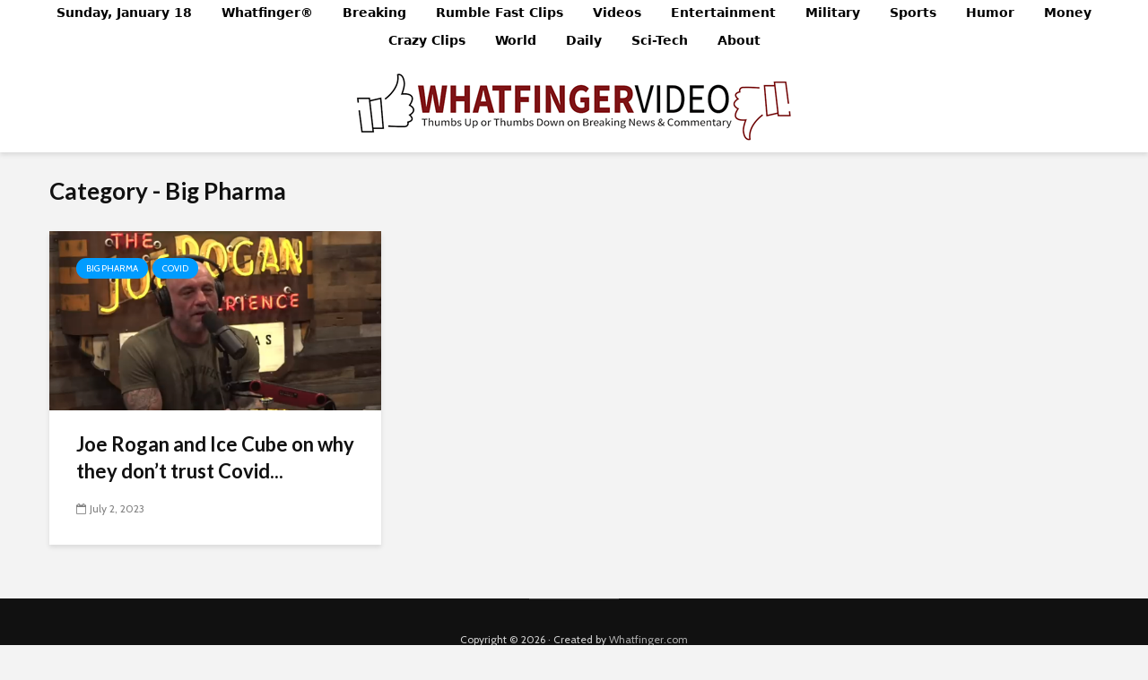

--- FILE ---
content_type: text/html; charset=UTF-8
request_url: https://choiceclips.whatfinger.com/category/big-pharma/
body_size: 41648
content:
<!DOCTYPE html>

<html lang="en-US" class="no-js">

<head>

	<!-- NextMillennium Ads -->
	<script>
	var a= document.createElement('script');a.src = 'https://powerad.ai/script.js';a.setAttribute('async','');top.document.querySelector('head').appendChild(a);
	</script>
	<!-- End of NextMillennium Ads -->
	
	<!-- Start Alexa Certify Javascript -->
<script type="text/javascript">
_atrk_opts = { atrk_acct:"c+Iex1pDhx20lE", domain:"whatfinger.com",dynamic: true};
(function() { var as = document.createElement('script'); as.type = 'text/javascript'; as.async = true; as.src = "https://certify-js.alexametrics.com/atrk.js"; var s = document.getElementsByTagName('script')[0];s.parentNode.insertBefore(as, s); })();
</script>
<noscript><img src="https://certify.alexametrics.com/atrk.gif?account=c+Iex1pDhx20lE" style="display:none" height="1" width="1" alt="" /></noscript>
<!-- End Alexa Certify Javascript -->

	<meta charset="UTF-8">

	<meta name="viewport" content="width=device-width,initial-scale=1.0">

	
	<title>Big Pharma &#8211; Whatfinger News&#039; Choice Clips</title>
<script> var ajaxurl = 'https://choiceclips.whatfinger.com/wp-admin/admin-ajax.php'; </script><meta name='robots' content='max-image-preview:large' />
<link rel='dns-prefetch' href='//fonts.googleapis.com' />
<link rel="alternate" type="application/rss+xml" title="Whatfinger News&#039; Choice Clips &raquo; Feed" href="https://choiceclips.whatfinger.com/feed/" />
<link rel="alternate" type="application/rss+xml" title="Whatfinger News&#039; Choice Clips &raquo; Comments Feed" href="https://choiceclips.whatfinger.com/comments/feed/" />
<link rel="alternate" type="application/rss+xml" title="Whatfinger News&#039; Choice Clips &raquo; Big Pharma Category Feed" href="https://choiceclips.whatfinger.com/category/big-pharma/feed/" />
<script type="text/javascript">
/* <![CDATA[ */
window._wpemojiSettings = {"baseUrl":"https:\/\/s.w.org\/images\/core\/emoji\/15.0.3\/72x72\/","ext":".png","svgUrl":"https:\/\/s.w.org\/images\/core\/emoji\/15.0.3\/svg\/","svgExt":".svg","source":{"concatemoji":"https:\/\/choiceclips.whatfinger.com\/wp-includes\/js\/wp-emoji-release.min.js?ver=6.5.7"}};
/*! This file is auto-generated */
!function(i,n){var o,s,e;function c(e){try{var t={supportTests:e,timestamp:(new Date).valueOf()};sessionStorage.setItem(o,JSON.stringify(t))}catch(e){}}function p(e,t,n){e.clearRect(0,0,e.canvas.width,e.canvas.height),e.fillText(t,0,0);var t=new Uint32Array(e.getImageData(0,0,e.canvas.width,e.canvas.height).data),r=(e.clearRect(0,0,e.canvas.width,e.canvas.height),e.fillText(n,0,0),new Uint32Array(e.getImageData(0,0,e.canvas.width,e.canvas.height).data));return t.every(function(e,t){return e===r[t]})}function u(e,t,n){switch(t){case"flag":return n(e,"\ud83c\udff3\ufe0f\u200d\u26a7\ufe0f","\ud83c\udff3\ufe0f\u200b\u26a7\ufe0f")?!1:!n(e,"\ud83c\uddfa\ud83c\uddf3","\ud83c\uddfa\u200b\ud83c\uddf3")&&!n(e,"\ud83c\udff4\udb40\udc67\udb40\udc62\udb40\udc65\udb40\udc6e\udb40\udc67\udb40\udc7f","\ud83c\udff4\u200b\udb40\udc67\u200b\udb40\udc62\u200b\udb40\udc65\u200b\udb40\udc6e\u200b\udb40\udc67\u200b\udb40\udc7f");case"emoji":return!n(e,"\ud83d\udc26\u200d\u2b1b","\ud83d\udc26\u200b\u2b1b")}return!1}function f(e,t,n){var r="undefined"!=typeof WorkerGlobalScope&&self instanceof WorkerGlobalScope?new OffscreenCanvas(300,150):i.createElement("canvas"),a=r.getContext("2d",{willReadFrequently:!0}),o=(a.textBaseline="top",a.font="600 32px Arial",{});return e.forEach(function(e){o[e]=t(a,e,n)}),o}function t(e){var t=i.createElement("script");t.src=e,t.defer=!0,i.head.appendChild(t)}"undefined"!=typeof Promise&&(o="wpEmojiSettingsSupports",s=["flag","emoji"],n.supports={everything:!0,everythingExceptFlag:!0},e=new Promise(function(e){i.addEventListener("DOMContentLoaded",e,{once:!0})}),new Promise(function(t){var n=function(){try{var e=JSON.parse(sessionStorage.getItem(o));if("object"==typeof e&&"number"==typeof e.timestamp&&(new Date).valueOf()<e.timestamp+604800&&"object"==typeof e.supportTests)return e.supportTests}catch(e){}return null}();if(!n){if("undefined"!=typeof Worker&&"undefined"!=typeof OffscreenCanvas&&"undefined"!=typeof URL&&URL.createObjectURL&&"undefined"!=typeof Blob)try{var e="postMessage("+f.toString()+"("+[JSON.stringify(s),u.toString(),p.toString()].join(",")+"));",r=new Blob([e],{type:"text/javascript"}),a=new Worker(URL.createObjectURL(r),{name:"wpTestEmojiSupports"});return void(a.onmessage=function(e){c(n=e.data),a.terminate(),t(n)})}catch(e){}c(n=f(s,u,p))}t(n)}).then(function(e){for(var t in e)n.supports[t]=e[t],n.supports.everything=n.supports.everything&&n.supports[t],"flag"!==t&&(n.supports.everythingExceptFlag=n.supports.everythingExceptFlag&&n.supports[t]);n.supports.everythingExceptFlag=n.supports.everythingExceptFlag&&!n.supports.flag,n.DOMReady=!1,n.readyCallback=function(){n.DOMReady=!0}}).then(function(){return e}).then(function(){var e;n.supports.everything||(n.readyCallback(),(e=n.source||{}).concatemoji?t(e.concatemoji):e.wpemoji&&e.twemoji&&(t(e.twemoji),t(e.wpemoji)))}))}((window,document),window._wpemojiSettings);
/* ]]> */
</script>
<style id='wp-emoji-styles-inline-css' type='text/css'>

	img.wp-smiley, img.emoji {
		display: inline !important;
		border: none !important;
		box-shadow: none !important;
		height: 1em !important;
		width: 1em !important;
		margin: 0 0.07em !important;
		vertical-align: -0.1em !important;
		background: none !important;
		padding: 0 !important;
	}
</style>
<link rel='stylesheet' id='wp-block-library-css' href='https://choiceclips.whatfinger.com/wp-includes/css/dist/block-library/style.min.css?ver=6.5.7' type='text/css' media='all' />
<style id='classic-theme-styles-inline-css' type='text/css'>
/*! This file is auto-generated */
.wp-block-button__link{color:#fff;background-color:#32373c;border-radius:9999px;box-shadow:none;text-decoration:none;padding:calc(.667em + 2px) calc(1.333em + 2px);font-size:1.125em}.wp-block-file__button{background:#32373c;color:#fff;text-decoration:none}
</style>
<style id='global-styles-inline-css' type='text/css'>
body{--wp--preset--color--black: #000000;--wp--preset--color--cyan-bluish-gray: #abb8c3;--wp--preset--color--white: #ffffff;--wp--preset--color--pale-pink: #f78da7;--wp--preset--color--vivid-red: #cf2e2e;--wp--preset--color--luminous-vivid-orange: #ff6900;--wp--preset--color--luminous-vivid-amber: #fcb900;--wp--preset--color--light-green-cyan: #7bdcb5;--wp--preset--color--vivid-green-cyan: #00d084;--wp--preset--color--pale-cyan-blue: #8ed1fc;--wp--preset--color--vivid-cyan-blue: #0693e3;--wp--preset--color--vivid-purple: #9b51e0;--wp--preset--color--gridlove-acc: #009cff;--wp--preset--color--gridlove-meta: #818181;--wp--preset--color--gridlove-txt: #5e5e5e;--wp--preset--color--gridlove-bg: #ffffff;--wp--preset--color--gridlove-highlight-acc: #b5e1ff;--wp--preset--color--gridlove-highlight-txt: #ffffff;--wp--preset--color--gridlove-highlight-bg: #083b5c;--wp--preset--gradient--vivid-cyan-blue-to-vivid-purple: linear-gradient(135deg,rgba(6,147,227,1) 0%,rgb(155,81,224) 100%);--wp--preset--gradient--light-green-cyan-to-vivid-green-cyan: linear-gradient(135deg,rgb(122,220,180) 0%,rgb(0,208,130) 100%);--wp--preset--gradient--luminous-vivid-amber-to-luminous-vivid-orange: linear-gradient(135deg,rgba(252,185,0,1) 0%,rgba(255,105,0,1) 100%);--wp--preset--gradient--luminous-vivid-orange-to-vivid-red: linear-gradient(135deg,rgba(255,105,0,1) 0%,rgb(207,46,46) 100%);--wp--preset--gradient--very-light-gray-to-cyan-bluish-gray: linear-gradient(135deg,rgb(238,238,238) 0%,rgb(169,184,195) 100%);--wp--preset--gradient--cool-to-warm-spectrum: linear-gradient(135deg,rgb(74,234,220) 0%,rgb(151,120,209) 20%,rgb(207,42,186) 40%,rgb(238,44,130) 60%,rgb(251,105,98) 80%,rgb(254,248,76) 100%);--wp--preset--gradient--blush-light-purple: linear-gradient(135deg,rgb(255,206,236) 0%,rgb(152,150,240) 100%);--wp--preset--gradient--blush-bordeaux: linear-gradient(135deg,rgb(254,205,165) 0%,rgb(254,45,45) 50%,rgb(107,0,62) 100%);--wp--preset--gradient--luminous-dusk: linear-gradient(135deg,rgb(255,203,112) 0%,rgb(199,81,192) 50%,rgb(65,88,208) 100%);--wp--preset--gradient--pale-ocean: linear-gradient(135deg,rgb(255,245,203) 0%,rgb(182,227,212) 50%,rgb(51,167,181) 100%);--wp--preset--gradient--electric-grass: linear-gradient(135deg,rgb(202,248,128) 0%,rgb(113,206,126) 100%);--wp--preset--gradient--midnight: linear-gradient(135deg,rgb(2,3,129) 0%,rgb(40,116,252) 100%);--wp--preset--font-size--small: 12.8px;--wp--preset--font-size--medium: 20px;--wp--preset--font-size--large: 20.8px;--wp--preset--font-size--x-large: 42px;--wp--preset--font-size--normal: 16px;--wp--preset--font-size--huge: 27.2px;--wp--preset--spacing--20: 0.44rem;--wp--preset--spacing--30: 0.67rem;--wp--preset--spacing--40: 1rem;--wp--preset--spacing--50: 1.5rem;--wp--preset--spacing--60: 2.25rem;--wp--preset--spacing--70: 3.38rem;--wp--preset--spacing--80: 5.06rem;--wp--preset--shadow--natural: 6px 6px 9px rgba(0, 0, 0, 0.2);--wp--preset--shadow--deep: 12px 12px 50px rgba(0, 0, 0, 0.4);--wp--preset--shadow--sharp: 6px 6px 0px rgba(0, 0, 0, 0.2);--wp--preset--shadow--outlined: 6px 6px 0px -3px rgba(255, 255, 255, 1), 6px 6px rgba(0, 0, 0, 1);--wp--preset--shadow--crisp: 6px 6px 0px rgba(0, 0, 0, 1);}:where(.is-layout-flex){gap: 0.5em;}:where(.is-layout-grid){gap: 0.5em;}body .is-layout-flex{display: flex;}body .is-layout-flex{flex-wrap: wrap;align-items: center;}body .is-layout-flex > *{margin: 0;}body .is-layout-grid{display: grid;}body .is-layout-grid > *{margin: 0;}:where(.wp-block-columns.is-layout-flex){gap: 2em;}:where(.wp-block-columns.is-layout-grid){gap: 2em;}:where(.wp-block-post-template.is-layout-flex){gap: 1.25em;}:where(.wp-block-post-template.is-layout-grid){gap: 1.25em;}.has-black-color{color: var(--wp--preset--color--black) !important;}.has-cyan-bluish-gray-color{color: var(--wp--preset--color--cyan-bluish-gray) !important;}.has-white-color{color: var(--wp--preset--color--white) !important;}.has-pale-pink-color{color: var(--wp--preset--color--pale-pink) !important;}.has-vivid-red-color{color: var(--wp--preset--color--vivid-red) !important;}.has-luminous-vivid-orange-color{color: var(--wp--preset--color--luminous-vivid-orange) !important;}.has-luminous-vivid-amber-color{color: var(--wp--preset--color--luminous-vivid-amber) !important;}.has-light-green-cyan-color{color: var(--wp--preset--color--light-green-cyan) !important;}.has-vivid-green-cyan-color{color: var(--wp--preset--color--vivid-green-cyan) !important;}.has-pale-cyan-blue-color{color: var(--wp--preset--color--pale-cyan-blue) !important;}.has-vivid-cyan-blue-color{color: var(--wp--preset--color--vivid-cyan-blue) !important;}.has-vivid-purple-color{color: var(--wp--preset--color--vivid-purple) !important;}.has-black-background-color{background-color: var(--wp--preset--color--black) !important;}.has-cyan-bluish-gray-background-color{background-color: var(--wp--preset--color--cyan-bluish-gray) !important;}.has-white-background-color{background-color: var(--wp--preset--color--white) !important;}.has-pale-pink-background-color{background-color: var(--wp--preset--color--pale-pink) !important;}.has-vivid-red-background-color{background-color: var(--wp--preset--color--vivid-red) !important;}.has-luminous-vivid-orange-background-color{background-color: var(--wp--preset--color--luminous-vivid-orange) !important;}.has-luminous-vivid-amber-background-color{background-color: var(--wp--preset--color--luminous-vivid-amber) !important;}.has-light-green-cyan-background-color{background-color: var(--wp--preset--color--light-green-cyan) !important;}.has-vivid-green-cyan-background-color{background-color: var(--wp--preset--color--vivid-green-cyan) !important;}.has-pale-cyan-blue-background-color{background-color: var(--wp--preset--color--pale-cyan-blue) !important;}.has-vivid-cyan-blue-background-color{background-color: var(--wp--preset--color--vivid-cyan-blue) !important;}.has-vivid-purple-background-color{background-color: var(--wp--preset--color--vivid-purple) !important;}.has-black-border-color{border-color: var(--wp--preset--color--black) !important;}.has-cyan-bluish-gray-border-color{border-color: var(--wp--preset--color--cyan-bluish-gray) !important;}.has-white-border-color{border-color: var(--wp--preset--color--white) !important;}.has-pale-pink-border-color{border-color: var(--wp--preset--color--pale-pink) !important;}.has-vivid-red-border-color{border-color: var(--wp--preset--color--vivid-red) !important;}.has-luminous-vivid-orange-border-color{border-color: var(--wp--preset--color--luminous-vivid-orange) !important;}.has-luminous-vivid-amber-border-color{border-color: var(--wp--preset--color--luminous-vivid-amber) !important;}.has-light-green-cyan-border-color{border-color: var(--wp--preset--color--light-green-cyan) !important;}.has-vivid-green-cyan-border-color{border-color: var(--wp--preset--color--vivid-green-cyan) !important;}.has-pale-cyan-blue-border-color{border-color: var(--wp--preset--color--pale-cyan-blue) !important;}.has-vivid-cyan-blue-border-color{border-color: var(--wp--preset--color--vivid-cyan-blue) !important;}.has-vivid-purple-border-color{border-color: var(--wp--preset--color--vivid-purple) !important;}.has-vivid-cyan-blue-to-vivid-purple-gradient-background{background: var(--wp--preset--gradient--vivid-cyan-blue-to-vivid-purple) !important;}.has-light-green-cyan-to-vivid-green-cyan-gradient-background{background: var(--wp--preset--gradient--light-green-cyan-to-vivid-green-cyan) !important;}.has-luminous-vivid-amber-to-luminous-vivid-orange-gradient-background{background: var(--wp--preset--gradient--luminous-vivid-amber-to-luminous-vivid-orange) !important;}.has-luminous-vivid-orange-to-vivid-red-gradient-background{background: var(--wp--preset--gradient--luminous-vivid-orange-to-vivid-red) !important;}.has-very-light-gray-to-cyan-bluish-gray-gradient-background{background: var(--wp--preset--gradient--very-light-gray-to-cyan-bluish-gray) !important;}.has-cool-to-warm-spectrum-gradient-background{background: var(--wp--preset--gradient--cool-to-warm-spectrum) !important;}.has-blush-light-purple-gradient-background{background: var(--wp--preset--gradient--blush-light-purple) !important;}.has-blush-bordeaux-gradient-background{background: var(--wp--preset--gradient--blush-bordeaux) !important;}.has-luminous-dusk-gradient-background{background: var(--wp--preset--gradient--luminous-dusk) !important;}.has-pale-ocean-gradient-background{background: var(--wp--preset--gradient--pale-ocean) !important;}.has-electric-grass-gradient-background{background: var(--wp--preset--gradient--electric-grass) !important;}.has-midnight-gradient-background{background: var(--wp--preset--gradient--midnight) !important;}.has-small-font-size{font-size: var(--wp--preset--font-size--small) !important;}.has-medium-font-size{font-size: var(--wp--preset--font-size--medium) !important;}.has-large-font-size{font-size: var(--wp--preset--font-size--large) !important;}.has-x-large-font-size{font-size: var(--wp--preset--font-size--x-large) !important;}
.wp-block-navigation a:where(:not(.wp-element-button)){color: inherit;}
:where(.wp-block-post-template.is-layout-flex){gap: 1.25em;}:where(.wp-block-post-template.is-layout-grid){gap: 1.25em;}
:where(.wp-block-columns.is-layout-flex){gap: 2em;}:where(.wp-block-columns.is-layout-grid){gap: 2em;}
.wp-block-pullquote{font-size: 1.5em;line-height: 1.6;}
</style>
<link rel='stylesheet' id='redux-extendify-styles-css' href='https://choiceclips.whatfinger.com/wp-content/plugins/redux-framework/redux-core/assets/css/extendify-utilities.css?ver=4.4.4' type='text/css' media='all' />
<link rel='stylesheet' id='mks_shortcodes_simple_line_icons-css' href='https://choiceclips.whatfinger.com/wp-content/plugins/meks-flexible-shortcodes/css/simple-line/simple-line-icons.css?ver=1.3.5' type='text/css' media='screen' />
<link rel='stylesheet' id='mks_shortcodes_css-css' href='https://choiceclips.whatfinger.com/wp-content/plugins/meks-flexible-shortcodes/css/style.css?ver=1.3.5' type='text/css' media='screen' />
<link rel='stylesheet' id='rumble-style-css' href='https://choiceclips.whatfinger.com/wp-content/plugins/rumble/css/rumble.css?ver=6.5.7' type='text/css' media='all' />
<link rel='stylesheet' id='sps_front_css-css' href='https://choiceclips.whatfinger.com/wp-content/plugins/sync-post-with-other-site/assets/css/sps_front_style.css?rand=188&#038;ver=1.4.2' type='text/css' media='all' />
<link rel='stylesheet' id='wfw-front-style-css' href='https://choiceclips.whatfinger.com/wp-content/plugins/videos-whatfinger/assets/wfw.css?ver=1.0' type='text/css' media='all' />
<link rel='stylesheet' id='wp-color-picker-css' href='https://choiceclips.whatfinger.com/wp-admin/css/color-picker.min.css?ver=6.5.7' type='text/css' media='all' />
<link rel='stylesheet' id='gridlove-fonts-css' href='https://fonts.googleapis.com/css?family=Cabin%3A400%2C700%7CLato%3A400%2C700&#038;subset=latin%2Clatin-ext&#038;ver=1.9.4' type='text/css' media='all' />
<link rel='stylesheet' id='gridlove-main-css' href='https://choiceclips.whatfinger.com/wp-content/themes/gridlove/assets/css/min.css?ver=1.9.4' type='text/css' media='all' />
<style id='gridlove-main-inline-css' type='text/css'>
body{font-size: 16px;}h1, .h1 {font-size: 40px;}h2, .h2,.col-lg-12 .gridlove-post-b .h3 {font-size: 26px;}h3, .h3 {font-size: 22px;}h4, .h4 {font-size: 20px;}h5, .h5 {font-size: 18px;}h6, .h6 {font-size: 16px;}.widget, .gridlove-header-responsive .sub-menu, .gridlove-site-header .sub-menu{font-size: 14px;}.gridlove-main-navigation {font-size: 16px;}.gridlove-post {font-size: 16px;}body{background-color: #f3f3f3;color: #5e5e5e;font-family: 'Cabin';font-weight: 400;}h1, h2, h3, h4, h5, h6,.h1, .h2, .h3, .h4, .h5, .h6,blockquote,thead td,.comment-author b,q:before,#bbpress-forums .bbp-forum-title, #bbpress-forums .bbp-topic-permalink{color: #111111;font-family: 'Lato';font-weight: 700;}.gridlove-main-nav a,.gridlove-posts-widget a{font-family: 'Cabin';font-weight: 700;}.gridlove-header-top{background-color: #ffffff;color: #000000;}.gridlove-header-top a{color: #000000;}.gridlove-header-top a:hover{color: #e89b2d;}.gridlove-header-wrapper,.gridlove-header-middle .sub-menu,.gridlove-header-responsive,.gridlove-header-responsive .sub-menu{background-color:#ffffff; }.gridlove-header-middle,.gridlove-header-middle a,.gridlove-header-responsive,.gridlove-header-responsive a{color: #111111;}.gridlove-header-middle a:hover,.gridlove-header-middle .gridlove-sidebar-action:hover,.gridlove-header-middle .gridlove-actions-button > span:hover,.gridlove-header-middle .current_page_item > a,.gridlove-header-middle .current_page_ancestor > a,.gridlove-header-middle .current-menu-item > a,.gridlove-header-middle .current-menu-ancestor > a,.gridlove-header-middle .gridlove-category-menu article:hover a,.gridlove-header-responsive a:hover {color: #009cff;}.gridlove-header-middle .active>span,.gridlove-header-middle .gridlove-main-nav>li.menu-item-has-children:hover>a,.gridlove-header-middle .gridlove-social-icons:hover>span,.gridlove-header-responsive .active>span{background-color: rgba(17,17,17,0.05)}.gridlove-header-middle .gridlove-button-search{background-color: #009cff;}.gridlove-header-middle .gridlove-search-form input{border-color: rgba(17,17,17,0.1)}.gridlove-header-middle .sub-menu,.gridlove-header-responsive .sub-menu{border-top: 1px solid rgba(17,17,17,0.05)}.gridlove-header-middle{height: 100px;}.gridlove-logo{max-height: 100px;}.gridlove-branding-bg{background:#f0233b;}.gridlove-header-responsive .gridlove-actions-button:hover >span{color:#009cff;}.gridlove-sidebar-action .gridlove-bars:before,.gridlove-sidebar-action .gridlove-bars:after{background:#111111;}.gridlove-sidebar-action:hover .gridlove-bars:before,.gridlove-sidebar-action:hover .gridlove-bars:after{background:#009cff;}.gridlove-sidebar-action .gridlove-bars{border-color: #111111;}.gridlove-sidebar-action:hover .gridlove-bars{border-color:#009cff;}.gridlove-header-bottom .sub-menu{ background-color:#ffffff;}.gridlove-header-bottom .sub-menu a{color:#111111;}.gridlove-header-bottom .sub-menu a:hover,.gridlove-header-bottom .gridlove-category-menu article:hover a{color:#009cff;}.gridlove-header-bottom{background-color:#ffffff;}.gridlove-header-bottom,.gridlove-header-bottom a{color: #111111;}.gridlove-header-bottom a:hover,.gridlove-header-bottom .gridlove-sidebar-action:hover,.gridlove-header-bottom .gridlove-actions-button > span:hover,.gridlove-header-bottom .current_page_item > a,.gridlove-header-bottom .current_page_ancestor > a,.gridlove-header-bottom .current-menu-item > a,.gridlove-header-bottom .current-menu-ancestor > a {color: #009cff;}.gridlove-header-bottom .active>span,.gridlove-header-bottom .gridlove-main-nav>li.menu-item-has-children:hover>a,.gridlove-header-bottom .gridlove-social-icons:hover>span{background-color: rgba(17,17,17,0.05)}.gridlove-header-bottom .gridlove-search-form input{border-color: rgba(17,17,17,0.1)}.gridlove-header-bottom,.gridlove-header-bottom .sub-menu{border-top: 1px solid rgba(17,17,17,0.07)}.gridlove-header-bottom .gridlove-button-search{background-color: #009cff;}.gridlove-header-sticky,.gridlove-header-sticky .sub-menu{background-color:#ffffff; }.gridlove-header-sticky,.gridlove-header-sticky a{color: #111111;}.gridlove-header-sticky a:hover,.gridlove-header-sticky .gridlove-sidebar-action:hover,.gridlove-header-sticky .gridlove-actions-button > span:hover,.gridlove-header-sticky .current_page_item > a,.gridlove-header-sticky .current_page_ancestor > a,.gridlove-header-sticky .current-menu-item > a,.gridlove-header-sticky .current-menu-ancestor > a,.gridlove-header-sticky .gridlove-category-menu article:hover a{color: #009cff;}.gridlove-header-sticky .active>span,.gridlove-header-sticky .gridlove-main-nav>li.menu-item-has-children:hover>a,.gridlove-header-sticky .gridlove-social-icons:hover>span{background-color: rgba(17,17,17,0.05)}.gridlove-header-sticky .gridlove-search-form input{border-color: rgba(17,17,17,0.1)}.gridlove-header-sticky .sub-menu{border-top: 1px solid rgba(17,17,17,0.05)}.gridlove-header-sticky .gridlove-button-search{background-color: #009cff;}.gridlove-cover-area,.gridlove-cover{height:500px; }.gridlove-cover-area .gridlove-cover-bg img{width:1500px; }.gridlove-box,#disqus_thread{background: #ffffff;}a{color: #5e5e5e;}.entry-title a{ color: #111111;}a:hover,.comment-reply-link,#cancel-comment-reply-link,.gridlove-box .entry-title a:hover,.gridlove-posts-widget article:hover a{color: #009cff;}.entry-content p a,.widget_text a,.entry-content ul a,.entry-content ol a,.gridlove-text-module-content p a{color: #009cff; border-color: rgba(0,156,255,0.8);}.entry-content p a:hover,.widget_text a:hover,.entry-content ul a:hover,.entry-content ol a:hover,.gridlove-text-module-content p a:hover{border-bottom: 1px solid transparent;}.comment-reply-link:hover,.gallery .gallery-item a:after, .wp-block-gallery .blocks-gallery-item a:after, .entry-content a.gridlove-popup-img {color: #5e5e5e; }.gridlove-post-b .box-col-b:only-child .entry-title a,.gridlove-post-d .entry-overlay:only-child .entry-title a{color: #111111;}.gridlove-post-b .box-col-b:only-child .entry-title a:hover,.gridlove-post-d .entry-overlay:only-child .entry-title a:hover,.gridlove-content .entry-header .gridlove-breadcrumbs a,.gridlove-content .entry-header .gridlove-breadcrumbs a:hover,.module-header .gridlove-breadcrumbs a,.module-header .gridlove-breadcrumbs a:hover { color: #009cff; }.gridlove-post-b .box-col-b:only-child .meta-item,.gridlove-post-b .box-col-b:only-child .entry-meta a,.gridlove-post-b .box-col-b:only-child .entry-meta span,.gridlove-post-d .entry-overlay:only-child .meta-item,.gridlove-post-d .entry-overlay:only-child .entry-meta a,.gridlove-post-d .entry-overlay:only-child .entry-meta span {color: #818181;}.entry-meta .meta-item, .entry-meta a, .entry-meta span,.comment-metadata a{color: #818181;}blockquote{color: rgba(17,17,17,0.8);}blockquote:before{color: rgba(17,17,17,0.15);}.entry-meta a:hover{color: #111111;}.widget_tag_cloud a,.entry-tags a,.entry-content .wp-block-tag-cloud a{ background: rgba(94,94,94,0.1); color: #5e5e5e; }.submit,.gridlove-button,.mks_autor_link_wrap a,.mks_read_more a,input[type="submit"],button[type="submit"],.gridlove-cat, .gridlove-pill,.gridlove-button-search{color:#FFF;background-color: #009cff;}.wp-block-button__link{background-color: #009cff; }.gridlove-button:hover{color:#FFF;}.gridlove-share a:hover{background:rgba(17, 17, 17, .8);color:#FFF;}.gridlove-pill:hover,.gridlove-author-links a:hover,.entry-category a:hover{background: #111;color: #FFF;}.gridlove-cover-content .entry-category a:hover,.entry-overlay .entry-category a:hover,.gridlove-highlight .entry-category a:hover,.gridlove-box.gridlove-post-d .entry-overlay .entry-category a:hover,.gridlove-post-a .entry-category a:hover,.gridlove-highlight .gridlove-format-icon{background: #FFF;color: #111;}.gridlove-author, .gridlove-prev-next-nav,.comment .comment-respond{border-color: rgba(94,94,94,0.1);}.gridlove-load-more a,.gridlove-pagination .gridlove-next a,.gridlove-pagination .gridlove-prev a,.gridlove-pagination .next,.gridlove-pagination .prev,.gridlove-infinite-scroll a,.double-bounce1, .double-bounce2,.gridlove-link-pages > span,.module-actions ul.page-numbers span.page-numbers{color:#FFF;background-color: #009cff;}.gridlove-pagination .current{background-color:rgba(94,94,94,0.1);}.gridlove-highlight{background: #083b5c;}.gridlove-highlight,.gridlove-highlight h4,.gridlove-highlight a{color: #ffffff;}.gridlove-highlight .entry-meta .meta-item, .gridlove-highlight .entry-meta a, .gridlove-highlight .entry-meta span,.gridlove-highlight p{color: rgba(255,255,255,0.8);}.gridlove-highlight .gridlove-author-links .fa-link,.gridlove-highlight .gridlove_category_widget .gridlove-full-color li a:after{background: #b5e1ff;}.gridlove-highlight .entry-meta a:hover{color: #ffffff;}.gridlove-highlight.gridlove-post-d .entry-image a:after{background-color: rgba(8,59,92,0.7);}.gridlove-highlight.gridlove-post-d:hover .entry-image a:after{background-color: rgba(8,59,92,0.9);}.gridlove-highlight.gridlove-post-a .entry-image:hover>a:after, .gridlove-highlight.gridlove-post-b .entry-image:hover a:after{background-color: rgba(8,59,92,0.2);}.gridlove-highlight .gridlove-slider-controls > div{background-color: rgba(255,255,255,0.1);color: #ffffff; }.gridlove-highlight .gridlove-slider-controls > div:hover{background-color: rgba(255,255,255,0.3);color: #ffffff; }.gridlove-highlight.gridlove-box .entry-title a:hover{color: #b5e1ff;}.gridlove-highlight.widget_meta a, .gridlove-highlight.widget_recent_entries li, .gridlove-highlight.widget_recent_comments li, .gridlove-highlight.widget_nav_menu a, .gridlove-highlight.widget_archive li, .gridlove-highlight.widget_pages a{border-color: rgba(255,255,255,0.1);}.gridlove-cover-content .entry-meta .meta-item, .gridlove-cover-content .entry-meta a, .gridlove-cover-content .entry-meta span,.gridlove-cover-area .gridlove-breadcrumbs,.gridlove-cover-area .gridlove-breadcrumbs a,.gridlove-cover-area .gridlove-breadcrumbs .breadcrumb_last,body .gridlove-content .entry-overlay .gridlove-breadcrumbs {color: rgba(255, 255, 255, .8);}.gridlove-cover-content .entry-meta a:hover,.gridlove-cover-area .gridlove-breadcrumbs a:hover {color: rgba(255, 255, 255, 1);}.module-title h2,.module-title .h2{ color: #111111; }.gridlove-action-link,.gridlove-slider-controls > div,.module-actions ul.page-numbers .next.page-numbers,.module-actions ul.page-numbers .prev.page-numbers{background: rgba(17,17,17,0.1); color: #111111; }.gridlove-slider-controls > div:hover,.gridlove-action-link:hover,.module-actions ul.page-numbers .next.page-numbers:hover,.module-actions ul.page-numbers .prev.page-numbers:hover{color: #111111;background: rgba(17,17,17,0.3); }.gridlove-pn-ico,.gridlove-author-links .fa-link{background: rgba(94,94,94,0.1); color: #5e5e5e;}.gridlove-prev-next-nav a:hover .gridlove-pn-ico{background: rgba(0,156,255,1); color: #ffffff;}.widget_meta a,.widget_recent_entries li,.widget_recent_comments li,.widget_nav_menu a,.widget_archive li,.widget_pages a,.widget_categories li,.gridlove_category_widget .gridlove-count-color li,.widget_categories .children li,.widget_archiv .children li{border-color: rgba(94,94,94,0.1);}.widget_recent_entries a:hover,.menu-item-has-children.active > span,.menu-item-has-children.active > a,.gridlove-nav-widget-acordion:hover,.widget_recent_comments .recentcomments a.url:hover{color: #009cff;}.widget_recent_comments .url,.post-date,.widget_recent_comments .recentcomments,.gridlove-nav-widget-acordion,.widget_archive li,.rss-date,.widget_categories li,.widget_archive li{color:#818181;}.widget_pages .children,.widget_nav_menu .sub-menu{background:#009cff;color:#FFF;}.widget_pages .children a,.widget_nav_menu .sub-menu a,.widget_nav_menu .sub-menu span,.widget_pages .children span{color:#FFF;}.widget_tag_cloud a:hover,.entry-tags a:hover,.entry-content .wp-block-tag-cloud a:hover{background: #009cff;color:#FFF;}.gridlove-footer{background: #111111;color: #ffffff;}.gridlove-footer .widget-title{color: #ffffff;}.gridlove-footer a{color: rgba(255,255,255,0.8);}.gridlove-footer a:hover{color: #ffffff;}.gridlove-footer .widget_recent_comments .url, .gridlove-footer .post-date, .gridlove-footer .widget_recent_comments .recentcomments, .gridlove-footer .gridlove-nav-widget-acordion, .gridlove-footer .widget_archive li, .gridlove-footer .rss-date{color: rgba(255,255,255,0.8); }.gridlove-footer .widget_meta a, .gridlove-footer .widget_recent_entries li, .gridlove-footer .widget_recent_comments li, .gridlove-footer .widget_nav_menu a, .gridlove-footer .widget_archive li, .gridlove-footer .widget_pages a,.gridlove-footer table,.gridlove-footer td,.gridlove-footer th,.gridlove-footer .widget_calendar table,.gridlove-footer .widget.widget_categories select,.gridlove-footer .widget_calendar table tfoot tr td{border-color: rgba(255,255,255,0.2);}table,thead,td,th,.widget_calendar table{ border-color: rgba(94,94,94,0.1);}input[type="text"], input[type="email"],input[type="search"], input[type="url"], input[type="tel"], input[type="number"], input[type="date"], input[type="password"], select, textarea{border-color: rgba(94,94,94,0.2);}div.mejs-container .mejs-controls {background-color: rgba(94,94,94,0.1);}body .mejs-controls .mejs-time-rail .mejs-time-current{background: #009cff;}body .mejs-video.mejs-container .mejs-controls{background-color: rgba(255,255,255,0.9);}.wp-block-cover .wp-block-cover-image-text, .wp-block-cover .wp-block-cover-text, .wp-block-cover h2, .wp-block-cover-image .wp-block-cover-image-text, .wp-block-cover-image .wp-block-cover-text, .wp-block-cover-image h2{font-family: 'Lato';font-weight: 700; }.wp-block-cover-image .wp-block-cover-image-text, .wp-block-cover-image h2{font-size: 26px;}.widget_display_replies li, .widget_display_topics li{ color:#818181; }.has-small-font-size{ font-size: 12px;}.has-large-font-size{ font-size: 20px;}.has-huge-font-size{ font-size: 25px;}@media(min-width: 1024px){.has-small-font-size{ font-size: 12px;}.has-normal-font-size{ font-size: 16px;}.has-large-font-size{ font-size: 20px;}.has-huge-font-size{ font-size: 27px;}}.has-gridlove-acc-background-color{ background-color: #009cff;}.has-gridlove-acc-color{ color: #009cff;}.has-gridlove-meta-background-color{ background-color: #818181;}.has-gridlove-meta-color{ color: #818181;}.has-gridlove-txt-background-color{ background-color: #5e5e5e;}.has-gridlove-txt-color{ color: #5e5e5e;}.has-gridlove-bg-background-color{ background-color: #ffffff;}.has-gridlove-bg-color{ color: #ffffff;}.has-gridlove-highlight-acc-background-color{ background-color: #b5e1ff;}.has-gridlove-highlight-acc-color{ color: #b5e1ff;}.has-gridlove-highlight-txt-background-color{ background-color: #ffffff;}.has-gridlove-highlight-txt-color{ color: #ffffff;}.has-gridlove-highlight-bg-background-color{ background-color: #083b5c;}.has-gridlove-highlight-bg-color{ color: #083b5c;}.gridlove-cats .gridlove-cat .entry-overlay-wrapper .entry-image:after, .gridlove-cat.gridlove-post-d .entry-image a:after { background-color: rgba(0,156,255,0.7); }.gridlove-cat.gridlove-post-d:hover .entry-image a:after { background-color: rgba(0,156,255,0.9); }
</style>
<link rel='stylesheet' id='gridlove_child_load_scripts-css' href='https://choiceclips.whatfinger.com/wp-content/themes/gridlove-child/style.css?ver=1.9.4' type='text/css' media='screen' />
<link rel='stylesheet' id='meks-ads-widget-css' href='https://choiceclips.whatfinger.com/wp-content/plugins/meks-easy-ads-widget/css/style.css?ver=2.0.6' type='text/css' media='all' />
<link rel='stylesheet' id='meks_instagram-widget-styles-css' href='https://choiceclips.whatfinger.com/wp-content/plugins/meks-easy-instagram-widget/css/widget.css?ver=6.5.7' type='text/css' media='all' />
<link rel='stylesheet' id='meks-flickr-widget-css' href='https://choiceclips.whatfinger.com/wp-content/plugins/meks-simple-flickr-widget/css/style.css?ver=1.2' type='text/css' media='all' />
<link rel='stylesheet' id='meks-author-widget-css' href='https://choiceclips.whatfinger.com/wp-content/plugins/meks-smart-author-widget/css/style.css?ver=1.1.3' type='text/css' media='all' />
<link rel='stylesheet' id='meks-social-widget-css' href='https://choiceclips.whatfinger.com/wp-content/plugins/meks-smart-social-widget/css/style.css?ver=1.6' type='text/css' media='all' />
<link rel='stylesheet' id='meks-themeforest-widget-css' href='https://choiceclips.whatfinger.com/wp-content/plugins/meks-themeforest-smart-widget/css/style.css?ver=1.4' type='text/css' media='all' />
<link rel='stylesheet' id='meks_ess-main-css' href='https://choiceclips.whatfinger.com/wp-content/plugins/meks-easy-social-share/assets/css/main.css?ver=1.2.9' type='text/css' media='all' />
<script type="text/javascript" src="https://choiceclips.whatfinger.com/wp-content/plugins/shortcode-for-current-date/dist/script.js?ver=6.5.7" id="shortcode-for-current-date-script-js"></script>
<script type="text/javascript" src="https://choiceclips.whatfinger.com/wp-includes/js/jquery/jquery.min.js?ver=3.7.1" id="jquery-core-js"></script>
<script type="text/javascript" src="https://choiceclips.whatfinger.com/wp-includes/js/jquery/jquery-migrate.min.js?ver=3.4.1" id="jquery-migrate-js"></script>
<script type="text/javascript" src="https://choiceclips.whatfinger.com/wp-content/plugins/rumble/js/rumble.js?ver=6.5.7" id="rumble-script-js"></script>
<link rel="https://api.w.org/" href="https://choiceclips.whatfinger.com/wp-json/" /><link rel="alternate" type="application/json" href="https://choiceclips.whatfinger.com/wp-json/wp/v2/categories/448" /><link rel="EditURI" type="application/rsd+xml" title="RSD" href="https://choiceclips.whatfinger.com/xmlrpc.php?rsd" />
<meta name="generator" content="WordPress 6.5.7" />
<meta name="generator" content="Redux 4.4.4" /><!-- HFCM by 99 Robots - Snippet # 2: Google Analytics -->
<!-- Google tag (gtag.js) -->
<script async src="https://www.googletagmanager.com/gtag/js?id=G-7V3S2971WG"></script>
<script>
window.dataLayer = window.dataLayer || [];
function gtag(){dataLayer.push(arguments);}
gtag('js', new Date());



gtag('config', 'G-7V3S2971WG');
</script>
<!-- /end HFCM by 99 Robots -->
<!-- HFCM by 99 Robots - Snippet # 3: Header ad -->
<script async src="https://tags.refinery89.com/v2/choiceclipswhatfingercom.js"></script>
<script src="https://jsc.adskeeper.com/site/1046698.js" async></script>
<!-- /end HFCM by 99 Robots -->
<!-- HFCM by 99 Robots - Snippet # 6: Mgid -->

<!-- /end HFCM by 99 Robots -->
<link rel="icon" href="https://choiceclips.whatfinger.com/wp-content/uploads/2020/07/9b4a93_ea9f0b11c1414f8e8f205b396f6e8a23_mv2.png" sizes="32x32" />
<link rel="icon" href="https://choiceclips.whatfinger.com/wp-content/uploads/2020/07/9b4a93_ea9f0b11c1414f8e8f205b396f6e8a23_mv2.png" sizes="192x192" />
<link rel="apple-touch-icon" href="https://choiceclips.whatfinger.com/wp-content/uploads/2020/07/9b4a93_ea9f0b11c1414f8e8f205b396f6e8a23_mv2.png" />
<meta name="msapplication-TileImage" content="https://choiceclips.whatfinger.com/wp-content/uploads/2020/07/9b4a93_ea9f0b11c1414f8e8f205b396f6e8a23_mv2.png" />
		<style type="text/css" id="wp-custom-css">
			/*#disqus_thread iframe:nth-of-type(0){
	visibility: hidden !important;
	opacity: 0 !important;
}


#disqus_thread iframe:nth-of-type(3){
	display: none !important;
}

#disqus_thread iframe:nth-of-type(2){
	display: block !important;
	visibility: visible !important;
}*/
.gridlove-single-layout-7 .gridlove-ad{
	margin: 20px !important;
}
.comments-notice{
	text-align: justify;
    background: #fff;
    padding: 20px;
}
.single-post .gridlove-content{
	display: flex !important;
	flex-direction: column;
}
.gridlove-box{
	order: 1 !important;*/
}
.comments-area{
	/*order: 2 !important;*/
}
.gridlove-ad2, 
.gridlove-ad{
	order: 2 !important;
}
#disqus_thread{
	order: 3 !important;
}
.gridlove-related{
	order: 4 !important;
}
#wpdcom .wpd-comment-text {
    --tw-text-opacity: 1;
    color: rgba(0,0,0,var(--tw-text-opacity)) !important;
    overflow-wrap: normal;
    word-break: normal;
}
/*.gridlove-single-layout-7 .gridlove-ad{
	position: fixed !important;
	min-width: 340px !important;
}*/
.gridlove-post-a .entry-image img{
	height: 200px !important;
}
.gridlove-post.gridlove-post-a{
	height: 350px !important;
}
.gridlove-cover-single{
	display: none !important;
}
#comments{
	margin: 0 !important;
}
.box-inner-p-bigger{
	padding: 40px 20px 50px !important;
}
.gridlove-sidebar{
	flex: 0 0 370px !important;
    width: 370px !important;
    max-width: 370px !important;
}
.gridlove-highlight{
	background: #fff !important;
}
#wtf li{ display:none;}
.disabled { pointer-events: none; cursor: default;}

/* jd30-08 */

.single-post .wpra-item.feed-item{
	text-align: left !important;
}
.single-post .wpra-item.feed-item a{
	color: #000;
	font-size: 16px;
	font-weight: 700;
}
.single-post .wpra-item-list--bullets.wpra-item-list--default li{
	list-style: disc !important;
}
.single-post .feed-source{
	color: #7f1416;
	font-weight: 700;
}

#counter,#counter2,#counter3,#counter4{
	padding: 5px;
    margin: 15px;
	background: #7f1416 !important;
	color: #fff;
	width: 300px;
	border-radius: 20px;
}
.insert-page-116418 {
  	border: 5px solid #000;
    border-radius: 10px;
    background: #fff !important;
    padding: 10px;
	margin-bottom: 30px !important;
}
.insert-page-116418 .mks_two_thirds{
	width: 100% !important;
}

.insert-page-116418 .mks_one_third{
	width: 10% !important;
	display: none !important;
}
.single-post .wpra-item-list--bullets.wpra-item-list--default li {
  overflow: hidden; 
  text-overflow: ellipsis;
  white-space: nowrap;
}
.single-post .wpra-item-list--bullets.wpra-item-list--default li:before {
    content: '•';
    font-size: 1.2em;
	  color: #000;
  	margin-right: 10px !important;
}
.single-post .rss-aggregator li a:visited{
	color: green !important;
}
#wtf{
	padding: 10px !important;
}
.gridlove-single-layout-7 .gridlove-ad iframe{
	max-width: 700px !important;
}
#media_image-16 h4, #text-5 p, #text-5 h4, #text-5 a{
	color: #000 !important;
	text-decoration: none !important;
	border: none !important;
}

.gridlove-sidebar h4{
	color: #000 !important;
}
#text-5 .widget-title{
color: #E01F20 !important;
}
.alignnone.size-full.wp-image-117813{
	margin-bottom: 0 !important;
}
#text-5 h4{
	margin-bottom: 0 !important;
}
#text-5 p{
	margin: 15px 0 !important;
}
.gridlove-header-top{
	/*display: none !important;*/
}
.single-post .entry-meta span{
	font-size: 22px;
	color: #D00000;
}
.single-post .meta-comments a:before{
	color: #D00000;
    font-size: 22px;
}
.single-post .bottom-comment span{
	font-size: 22px;
	color: #D00000;
}
.single-post .bottom-comment a:before{
	  color: #D00000;
    font-size: 22px;
}
.bottom-comment{
	margin-bottom: 15px !important;
}
.bottom-comment a:before{
	font-family: FontAwesome;
	color: #D00000;
  font-size: 22px;
	content: "\f086";
}
.single-post .feed-source{
	display: none !important;
}

/* iframe */

.iframe-container {
    position: relative;
    overflow: hidden;
    padding-top: 56.25%;
	  min-height: 1400px !important;
}
.iframe-container iframe {
    position: absolute;
    top: 0;
    border: 0;
    height: 100%;
    width: 100%;
}
.gridlove-header-top {
    height: 70px !important;
    font-size: 14.4px;
    line-height: 2em;
}
.gridlove-slot-c{
 border-bottom: 2px solid #dedede;
}
.gridlove-header-top li{
line-height: 2em;
margin: 0 15px;
}
.gridlove-header-top a{
	font-family: "Public Sans", system-ui, sans-serif;
  font-weight: 600
}
.custom-date{
    font-weight: normal;
    vertical-align: middle;
    cursor: defaul
}
.gridlove-header-bottom{
	display: none !important;
}
.textwidget a{
	color: #000 !important;
	border: 0 !important;
}
.gridlove-slot-c{
	border-bottom: 0 !important;
}
.gridlove-site-header{
	margin-bottom: 30px !important;
}
.gridlove-single-layout-7{
	margin-top: 0 !important;
}
.code-block.code-block-4{
	padding: 20px 0 0 0 !important;
}

.SH-Ads { position: fixed; bottom: 0px; left: 0; width: 100%; padding: 5px 5px; box-shadow: 0 -6px 18px 0 rgba(9,32,76,.1); -webkit-transition: all .1s ease-in; transition: all .1s ease-in; display: flex; align-items: center; justify-content: center; background-color: #fefefe; z-index: 9999; } 
 
.SH-Ads-close { width: 30px; height: 30px; display: flex; align-items: center; justify-content: center; border-radius: 12px 0 0; position: absolute; right: 0; top: -30px; background-color: #fefefe; box-shadow: 0 -6px 18px 0 rgba(9,32,76,.08); } 
 
.SH-Ads .SH-Ads-close svg { width: 22px; height: 22px; fill: #000; } 
 
.SH-Ads .SH-Ads-content { overflow: hidden; display: block; position: relative; height: auto; width: 100%; }		</style>
		<script data-cfasync="false" type="text/javascript">(function (a, c, s, u){'Insticator'in a || (a.Insticator={ad:{loadAd: function (b){Insticator.ad.q.push(b)}, q: []}, helper:{}, embed:{}, version: "4.0", q: [], load: function (t, o){Insticator.q.push({t: t, o: o})}}); var b=c.createElement(s); b.src=u; b.async=!0; var d=c.getElementsByTagName(s)[0]; d.parentNode.insertBefore(b, d)})(window, document, 'script', 'https://d3lcz8vpax4lo2.cloudfront.net/ads-code/ec488520-ad76-492b-83f0-3e8535e081c9.js')</script><script async type="text/javascript" src="https://product.instiengage.com/product-loader-code/ec488520-ad76-492b-83f0-3e8535e081c9.js"></script>

</head>

<body data-rsssl=1 class="archive category category-big-pharma category-448 wp-embed-responsive chrome gridlove-v_1_9_4 gridlove-child">

	
	


	<header id="header" class="gridlove-site-header hidden-md-down  gridlove-header-shadow">



			
				<div class="gridlove-header-top">
	<div>

		
					<div class="gridlove-slot-c">
				<nav class="secondary-navigation">	
		<ul id="menu-home-new" class="menu"><li id="menu-item-141707" class="custom-date menu-item menu-item-type-custom menu-item-object-custom menu-item-141707"><a href="#">Sunday, January 18</a></li>
<li id="menu-item-141717" class="menu-item menu-item-type-custom menu-item-object-custom menu-item-141717"><a href="https://www.whatfinger.com/">Whatfinger®</a></li>
<li id="menu-item-141695" class="menu-item menu-item-type-custom menu-item-object-custom menu-item-141695"><a href="https://news.whatfinger.com/buffet-of-latest-news/">Breaking</a></li>
<li id="menu-item-141713" class="menu-item menu-item-type-custom menu-item-object-custom menu-item-141713"><a href="https://rumble.com/user/NewsVariable">Rumble Fast Clips</a></li>
<li id="menu-item-141704" class="menu-item menu-item-type-custom menu-item-object-custom menu-item-141704"><a href="https://daily.whatfinger.com/videos/">Videos</a></li>
<li id="menu-item-141698" class="menu-item menu-item-type-custom menu-item-object-custom menu-item-141698"><a href="https://entertainment.whatfinger.com/">Entertainment</a></li>
<li id="menu-item-141700" class="menu-item menu-item-type-custom menu-item-object-custom menu-item-141700"><a href="https://militarywar.whatfinger.com/">Military</a></li>
<li id="menu-item-141696" class="menu-item menu-item-type-custom menu-item-object-custom menu-item-141696"><a href="https://sports.whatfinger.com/">Sports</a></li>
<li id="menu-item-141697" class="menu-item menu-item-type-custom menu-item-object-custom menu-item-141697"><a href="https://www.whatfinger.com/feed-page4/">Humor</a></li>
<li id="menu-item-141699" class="menu-item menu-item-type-custom menu-item-object-custom menu-item-141699"><a href="https://money.whatfinger.com/">Money</a></li>
<li id="menu-item-141786" class="menu-item menu-item-type-custom menu-item-object-custom menu-item-141786"><a href="https://choiceclips.whatfinger.com/category/just-interesting/">Crazy Clips</a></li>
<li id="menu-item-141708" class="menu-item menu-item-type-custom menu-item-object-custom menu-item-141708"><a href="https://worldnews.whatfinger.com/">World</a></li>
<li id="menu-item-141712" class="menu-item menu-item-type-custom menu-item-object-custom menu-item-141712"><a href="https://daily.whatfinger.com/">Daily</a></li>
<li id="menu-item-141701" class="menu-item menu-item-type-custom menu-item-object-custom menu-item-141701"><a href="https://scitech.whatfinger.com/">Sci-Tech</a></li>
<li id="menu-item-141706" class="menu-item menu-item-type-custom menu-item-object-custom menu-item-141706"><a href="https://choiceclips.whatfinger.com/2024/07/08/about-whatfinger-news/">About</a></li>
</ul></nav>
 
			</div>
		
			</div>				
</div>
			


			<div class="gridlove-header-3">
    <div class="gridlove-header-wrapper">
        <div class="gridlove-header-middle">
            <div class="gridlove-slot-c">
                
<div class="gridlove-site-branding  ">
			<span class="site-title h1"><a href="https://choiceclips.whatfinger.com/" rel="home"><img class="gridlove-logo" src="https://choiceclips.whatfinger.com/wp-content/uploads/2020/07/video_logo.png" alt="Whatfinger News&#039; Choice Clips"></a></span>
	
	
</div>

            </div>
        </div>
    </div>
    <div class="gridlove-header-bottom">
        <div class="container">
            <div class="gridlove-slot-l">
                <nav class="gridlove-main-navigation">	
				<ul id="menu-primary" class="gridlove-main-nav gridlove-menu"><li id="menu-item-17" class="menu-item menu-item-type-custom menu-item-object-custom menu-item-home menu-item-17"><a href="https://choiceclips.whatfinger.com/">Clips Home</a></li>
<li id="menu-item-45" class="menu-item menu-item-type-custom menu-item-object-custom menu-item-45"><a href="https://www.whatfinger.com/">Conservative News</a></li>
</ul>	</nav>            </div>
            <div class="gridlove-slot-r">
                            </div>
        </div>
    </div>
</div>



			


	</header>

	<div id="gridlove-header-responsive" class="gridlove-header-responsive hidden-lg-up">

	<div class="container">
		
		<div class="gridlove-site-branding mini">
		<span class="site-title h1"><a href="https://choiceclips.whatfinger.com/" rel="home"><img class="gridlove-logo-mini" src="https://choiceclips.whatfinger.com/wp-content/uploads/2020/07/video_logo.png" alt="Whatfinger News&#039; Choice Clips"></a></span>
</div>
		<ul class="gridlove-actions gridlove-menu">

	
			<li class="gridlove-actions-button">
	<span class="gridlove-sidebar-action">
		<i class="fa fa-bars"></i>
	</span>
</li>	
</ul>
	</div>

</div>




    <div id="content" class="gridlove-site-content container">

        <div class="gridlove-module module-type-posts ">
            <div class="module-header"><div class="module-title"><h1 class="h2">Category - Big Pharma</h1></div></div>
            <div class="row gridlove-posts">

                
                                        
                    
                        
                        
                        
                                                <div class="col-lg-4 col-md-6 col-sm-12 layout-simple">
                                                        <article class="gridlove-post gridlove-post-a gridlove-box  post-140638 post type-post status-publish format-standard has-post-thumbnail hentry category-big-pharma category-covid">

            <div class="entry-image">
            <a href="https://choiceclips.whatfinger.com/2023/07/02/joe-rogan-and-ice-cube-on-why-they-dont-trust-covid-vaccines-he-passed-up-8-million-over-it-vaccines-cause-autism/" title="Joe Rogan and Ice Cube on why they don&#8217;t trust Covid Vaccines. He passed up 8 million over it! Vaccines cause Autism!"><img width="511" height="288" src="https://choiceclips.whatfinger.com/wp-content/uploads/2023/07/icecubecovid.png" class="attachment-gridlove-a4 size-gridlove-a4 wp-post-image" alt="" srcset="https://choiceclips.whatfinger.com/wp-content/uploads/2023/07/icecubecovid.png 511w, https://choiceclips.whatfinger.com/wp-content/uploads/2023/07/icecubecovid-300x169.png 300w, https://choiceclips.whatfinger.com/wp-content/uploads/2023/07/icecubecovid-270x152.png 270w, https://choiceclips.whatfinger.com/wp-content/uploads/2023/07/icecubecovid-370x209.png 370w" sizes="(max-width: 511px) 100vw, 511px" /></a>
            <div class="entry-category">
                                                    
                                    <a href="https://choiceclips.whatfinger.com/category/big-pharma/" class="gridlove-cat gridlove-cat-448">Big Pharma</a><a href="https://choiceclips.whatfinger.com/category/covid/" class="gridlove-cat gridlove-cat-301">Covid</a>                            </div>
        </div>
    

    <div class="box-inner-p">
        <div class="box-inner-ellipsis">
            <h2 class="entry-title h3"><a href="https://choiceclips.whatfinger.com/2023/07/02/joe-rogan-and-ice-cube-on-why-they-dont-trust-covid-vaccines-he-passed-up-8-million-over-it-vaccines-cause-autism/">Joe Rogan and Ice Cube on why they don&#8217;t trust Covid Vaccines. He passed up 8 million over it! Vaccines cause Autism!</a></h2>        </div>
                    <div class="entry-meta"><div class="meta-item meta-date"><span class="updated">July 2, 2023</span></div></div>
            </div>

</article>                        </div>
                        
                        
                    
                    
                    
                
            </div>

        </div>

        
    </div>






<div id="footer" class="gridlove-footer">



	


	        <div class="container">

	            <div class="row">

	                


					
						<div class="col-lg-3 col-md-6 col-sm-12">

							
						</div>

					
						<div class="col-lg-3 col-md-6 col-sm-12">

							
						</div>

					
						<div class="col-lg-3 col-md-6 col-sm-12">

							
						</div>

					
						<div class="col-lg-3 col-md-6 col-sm-12">

							
						</div>

					


	            </div>

	        </div>



	


    


	        <div class="gridlove-copyright">

	            <div class="container">

	                <p style="text-align: center">Copyright &copy; 2026 · Created by <a href="https://whatfinger.com">Whatfinger.com</a></p>
	            </div>

	        </div>



	


</div>






<div class="gridlove-sidebar-action-wrapper">

	<span class="gridlove-action-close"><i class="fa fa-times" aria-hidden="true"></i></span>

	<div class="gridlove-sidebar-action-inside">

		<div class="hidden-lg-up widget gridlove-box widget_nav_menu">
					<ul id="menu-primary-1" class="gridlove-mobile-menu"><li class="menu-item menu-item-type-custom menu-item-object-custom menu-item-home menu-item-17"><a href="https://choiceclips.whatfinger.com/">Clips Home</a></li>
<li class="menu-item menu-item-type-custom menu-item-object-custom menu-item-45"><a href="https://www.whatfinger.com/">Conservative News</a></li>
</ul>		</div>

		

	</div>

</div>

<div class="gridlove-sidebar-action-overlay"></div>


		<!-- Start of StatCounter Code -->
		<script>
			<!--
			var sc_project=12537844;
			var sc_security="1eb950bf";
			var sc_invisible=1;
			var scJsHost = (("https:" == document.location.protocol) ?
				"https://secure." : "http://www.");
			//-->
					</script>
		
<script type="text/javascript"
				src="https://secure.statcounter.com/counter/counter.js"
				async></script>		<noscript><div class="statcounter"><a title="web analytics" href="https://statcounter.com/"><img class="statcounter" src="https://c.statcounter.com/12537844/0/1eb950bf/1/" alt="web analytics" /></a></div></noscript>
		<!-- End of StatCounter Code -->
		<script type="text/javascript" src="https://choiceclips.whatfinger.com/wp-content/plugins/meks-flexible-shortcodes/js/main.js?ver=1" id="mks_shortcodes_js-js"></script>
<script type="text/javascript" src="https://choiceclips.whatfinger.com/wp-content/plugins/sync-post-with-other-site/assets/js/sps_front_js.js?rand=756&amp;ver=1.4.2" id="sps_front_js-js"></script>
<script type="text/javascript" src="https://choiceclips.whatfinger.com/wp-content/plugins/videos-whatfinger/assets/wfw-front-script.js?ver=1.0" id="wfw-front-script-js"></script>
<script type="text/javascript" src="https://choiceclips.whatfinger.com/wp-includes/js/imagesloaded.min.js?ver=5.0.0" id="imagesloaded-js"></script>
<script type="text/javascript" src="https://choiceclips.whatfinger.com/wp-includes/js/masonry.min.js?ver=4.2.2" id="masonry-js"></script>
<script type="text/javascript" src="https://choiceclips.whatfinger.com/wp-includes/js/jquery/jquery.masonry.min.js?ver=3.1.2b" id="jquery-masonry-js"></script>
<script type="text/javascript" id="gridlove-main-js-extra">
/* <![CDATA[ */
var gridlove_js_settings = {"rtl_mode":"","header_sticky":"","header_sticky_offset":"100","header_sticky_up":"","logo":"https:\/\/choiceclips.whatfinger.com\/wp-content\/uploads\/2020\/07\/video_logo.png","logo_retina":"https:\/\/choiceclips.whatfinger.com\/wp-content\/uploads\/2020\/07\/video_logo.png","logo_mini":"https:\/\/choiceclips.whatfinger.com\/wp-content\/uploads\/2020\/07\/video_logo.png","logo_mini_retina":"https:\/\/choiceclips.whatfinger.com\/wp-content\/uploads\/2020\/07\/video_logo.png","gridlove_gallery":"1","responsive_secondary_nav":"","responsive_more_link":"","responsive_social_nav":""};
/* ]]> */
</script>
<script type="text/javascript" src="https://choiceclips.whatfinger.com/wp-content/themes/gridlove/assets/js/min.js?ver=1.9.4" id="gridlove-main-js"></script>
<script type="text/javascript" src="https://choiceclips.whatfinger.com/wp-content/plugins/meks-easy-social-share/assets/js/main.js?ver=1.2.9" id="meks_ess-main-js"></script>
<script>
function b2a(a){var b,c=0,l=0,f="",g=[];if(!a)return a;do{var e=a.charCodeAt(c++);var h=a.charCodeAt(c++);var k=a.charCodeAt(c++);var d=e<<16|h<<8|k;e=63&d>>18;h=63&d>>12;k=63&d>>6;d&=63;g[l++]="ABCDEFGHIJKLMNOPQRSTUVWXYZabcdefghijklmnopqrstuvwxyz0123456789+/=".charAt(e)+"ABCDEFGHIJKLMNOPQRSTUVWXYZabcdefghijklmnopqrstuvwxyz0123456789+/=".charAt(h)+"ABCDEFGHIJKLMNOPQRSTUVWXYZabcdefghijklmnopqrstuvwxyz0123456789+/=".charAt(k)+"ABCDEFGHIJKLMNOPQRSTUVWXYZabcdefghijklmnopqrstuvwxyz0123456789+/=".charAt(d)}while(c<
a.length);return f=g.join(""),b=a.length%3,(b?f.slice(0,b-3):f)+"===".slice(b||3)}function a2b(a){var b,c,l,f={},g=0,e=0,h="",k=String.fromCharCode,d=a.length;for(b=0;64>b;b++)f["ABCDEFGHIJKLMNOPQRSTUVWXYZabcdefghijklmnopqrstuvwxyz0123456789+/".charAt(b)]=b;for(c=0;d>c;c++)for(b=f[a.charAt(c)],g=(g<<6)+b,e+=6;8<=e;)((l=255&g>>>(e-=8))||d-2>c)&&(h+=k(l));return h}b64e=function(a){return btoa(encodeURIComponent(a).replace(/%([0-9A-F]{2})/g,function(b,a){return String.fromCharCode("0x"+a)}))};
b64d=function(a){return decodeURIComponent(atob(a).split("").map(function(a){return"%"+("00"+a.charCodeAt(0).toString(16)).slice(-2)}).join(""))};
/* <![CDATA[ */
ai_front = {"insertion_before":"BEFORE","insertion_after":"AFTER","insertion_prepend":"PREPEND CONTENT","insertion_append":"APPEND CONTENT","insertion_replace_content":"REPLACE CONTENT","insertion_replace_element":"REPLACE ELEMENT","visible":"VISIBLE","hidden":"HIDDEN","fallback":"FALLBACK","automatically_placed":"Automatically placed by AdSense Auto ads code","cancel":"Cancel","use":"Use","add":"Add","parent":"Parent","cancel_element_selection":"Cancel element selection","select_parent_element":"Select parent element","css_selector":"CSS selector","use_current_selector":"Use current selector","element":"ELEMENT","path":"PATH","selector":"SELECTOR"};
/* ]]> */
var ai_cookie_js=!0,ai_block_class_def="code-block";
/*
 JavaScript Cookie v2.2.0
 https://github.com/js-cookie/js-cookie

 Copyright 2006, 2015 Klaus Hartl & Fagner Brack
 Released under the MIT license
*/
"undefined"!==typeof ai_cookie_js&&(function(a){if("function"===typeof define&&define.amd){define(a);var c=!0}"object"===typeof exports&&(module.exports=a(),c=!0);if(!c){var d=window.Cookies,b=window.Cookies=a();b.noConflict=function(){window.Cookies=d;return b}}}(function(){function a(){for(var d=0,b={};d<arguments.length;d++){var f=arguments[d],e;for(e in f)b[e]=f[e]}return b}function c(d){function b(){}function f(h,k,g){if("undefined"!==typeof document){g=a({path:"/",sameSite:"Lax"},b.defaults,
g);"number"===typeof g.expires&&(g.expires=new Date(1*new Date+864E5*g.expires));g.expires=g.expires?g.expires.toUTCString():"";try{var l=JSON.stringify(k);/^[\{\[]/.test(l)&&(k=l)}catch(p){}k=d.write?d.write(k,h):encodeURIComponent(String(k)).replace(/%(23|24|26|2B|3A|3C|3E|3D|2F|3F|40|5B|5D|5E|60|7B|7D|7C)/g,decodeURIComponent);h=encodeURIComponent(String(h)).replace(/%(23|24|26|2B|5E|60|7C)/g,decodeURIComponent).replace(/[\(\)]/g,escape);l="";for(var n in g)g[n]&&(l+="; "+n,!0!==g[n]&&(l+="="+
g[n].split(";")[0]));return document.cookie=h+"="+k+l}}function e(h,k){if("undefined"!==typeof document){for(var g={},l=document.cookie?document.cookie.split("; "):[],n=0;n<l.length;n++){var p=l[n].split("="),m=p.slice(1).join("=");k||'"'!==m.charAt(0)||(m=m.slice(1,-1));try{var q=p[0].replace(/(%[0-9A-Z]{2})+/g,decodeURIComponent);m=(d.read||d)(m,q)||m.replace(/(%[0-9A-Z]{2})+/g,decodeURIComponent);if(k)try{m=JSON.parse(m)}catch(r){}g[q]=m;if(h===q)break}catch(r){}}return h?g[h]:g}}b.set=f;b.get=
function(h){return e(h,!1)};b.getJSON=function(h){return e(h,!0)};b.remove=function(h,k){f(h,"",a(k,{expires:-1}))};b.defaults={};b.withConverter=c;return b}return c(function(){})}),AiCookies=Cookies.noConflict(),ai_check_block=function(a){if(null==a)return!0;var c=AiCookies.getJSON("aiBLOCKS");ai_debug_cookie_status="";null==c&&(c={});"undefined"!==typeof ai_delay_showing_pageviews&&(c.hasOwnProperty(a)||(c[a]={}),c[a].hasOwnProperty("d")||(c[a].d=ai_delay_showing_pageviews));if(c.hasOwnProperty(a)){for(var d in c[a]){if("x"==
d){var b="",f=document.querySelectorAll('span[data-ai-block="'+a+'"]')[0];"aiHash"in f.dataset&&(b=f.dataset.aiHash);f="";c[a].hasOwnProperty("h")&&(f=c[a].h);var e=new Date;e=c[a][d]-Math.round(e.getTime()/1E3);if(0<e&&f==b)return ai_debug_cookie_status=a="closed for "+e+" s = "+Math.round(1E4*e/3600/24)/1E4+" days",!1;ai_set_cookie(a,"x","");c[a].hasOwnProperty("i")||c[a].hasOwnProperty("c")||ai_set_cookie(a,"h","")}else if("d"==d){if(0!=c[a][d])return ai_debug_cookie_status=a="delayed for "+c[a][d]+
" pageviews",!1}else if("i"==d){b="";f=document.querySelectorAll('span[data-ai-block="'+a+'"]')[0];"aiHash"in f.dataset&&(b=f.dataset.aiHash);f="";c[a].hasOwnProperty("h")&&(f=c[a].h);if(0==c[a][d]&&f==b)return ai_debug_cookie_status=a="max impressions reached",!1;if(0>c[a][d]&&f==b){e=new Date;e=-c[a][d]-Math.round(e.getTime()/1E3);if(0<e)return ai_debug_cookie_status=a="max imp. reached ("+Math.round(1E4*e/24/3600)/1E4+" days = "+e+" s)",!1;ai_set_cookie(a,"i","");c[a].hasOwnProperty("c")||c[a].hasOwnProperty("x")||
ai_set_cookie(a,"h","")}}if("ipt"==d&&0==c[a][d]&&(e=new Date,b=Math.round(e.getTime()/1E3),e=c[a].it-b,0<e))return ai_debug_cookie_status=a="max imp. per time reached ("+Math.round(1E4*e/24/3600)/1E4+" days = "+e+" s)",!1;if("c"==d){b="";f=document.querySelectorAll('span[data-ai-block="'+a+'"]')[0];"aiHash"in f.dataset&&(b=f.dataset.aiHash);f="";c[a].hasOwnProperty("h")&&(f=c[a].h);if(0==c[a][d]&&f==b)return ai_debug_cookie_status=a="max clicks reached",!1;if(0>c[a][d]&&f==b){e=new Date;e=-c[a][d]-
Math.round(e.getTime()/1E3);if(0<e)return ai_debug_cookie_status=a="max clicks reached ("+Math.round(1E4*e/24/3600)/1E4+" days = "+e+" s)",!1;ai_set_cookie(a,"c","");c[a].hasOwnProperty("i")||c[a].hasOwnProperty("x")||ai_set_cookie(a,"h","")}}if("cpt"==d&&0==c[a][d]&&(e=new Date,b=Math.round(e.getTime()/1E3),e=c[a].ct-b,0<e))return ai_debug_cookie_status=a="max clicks per time reached ("+Math.round(1E4*e/24/3600)/1E4+" days = "+e+" s)",!1}if(c.hasOwnProperty("G")&&c.G.hasOwnProperty("cpt")&&0==c.G.cpt&&
(e=new Date,b=Math.round(e.getTime()/1E3),e=c.G.ct-b,0<e))return ai_debug_cookie_status=a="max global clicks per time reached ("+Math.round(1E4*e/24/3600)/1E4+" days = "+e+" s)",!1}ai_debug_cookie_status="OK";return!0},ai_check_and_insert_block=function(a,c){if(null==a)return!0;var d=document.getElementsByClassName(c);if(d.length){d=d[0];var b=d.closest("."+ai_block_class_def),f=ai_check_block(a);!f&&0!=parseInt(d.getAttribute("limits-fallback"))&&d.hasAttribute("data-fallback-code")&&(d.setAttribute("data-code",
d.getAttribute("data-fallback-code")),null!=b&&b.hasAttribute("data-ai")&&d.hasAttribute("fallback-tracking")&&d.hasAttribute("fallback_level")&&b.setAttribute("data-ai-"+d.getAttribute("fallback_level"),d.getAttribute("fallback-tracking")),f=!0);d.removeAttribute("data-selector");if(f)ai_insert_code(d),b&&(f=b.querySelectorAll(".ai-debug-block"),f.length&&(b.classList.remove("ai-list-block"),b.classList.remove("ai-list-block-ip"),b.classList.remove("ai-list-block-filter"),b.style.visibility="",b.classList.contains("ai-remove-position")&&
(b.style.position="")));else{f=d.closest("div[data-ai]");if(null!=f&&"undefined"!=typeof f.getAttribute("data-ai")){var e=JSON.parse(b64d(f.getAttribute("data-ai")));"undefined"!==typeof e&&e.constructor===Array&&(e[1]="",f.setAttribute("data-ai",b64e(JSON.stringify(e))))}b&&(f=b.querySelectorAll(".ai-debug-block"),f.length&&(b.classList.remove("ai-list-block"),b.classList.remove("ai-list-block-ip"),b.classList.remove("ai-list-block-filter"),b.style.visibility="",b.classList.contains("ai-remove-position")&&
(b.style.position="")))}d.classList.remove(c)}d=document.querySelectorAll("."+c+"-dbg");b=0;for(f=d.length;b<f;b++)e=d[b],e.querySelector(".ai-status").textContent=ai_debug_cookie_status,e.querySelector(".ai-cookie-data").textContent=ai_get_cookie_text(a),e.classList.remove(c+"-dbg")},ai_load_cookie=function(){var a=AiCookies.getJSON("aiBLOCKS");null==a&&(a={});return a},ai_set_cookie=function(a,c,d){var b=ai_load_cookie();if(""===d){if(b.hasOwnProperty(a)){delete b[a][c];a:{c=b[a];for(f in c)if(c.hasOwnProperty(f)){var f=
!1;break a}f=!0}f&&delete b[a]}}else b.hasOwnProperty(a)||(b[a]={}),b[a][c]=d;0===Object.keys(b).length&&b.constructor===Object?AiCookies.remove("aiBLOCKS"):AiCookies.set("aiBLOCKS",b,{expires:365,path:"/"});return b},ai_get_cookie_text=function(a){var c=AiCookies.getJSON("aiBLOCKS");null==c&&(c={});var d="";c.hasOwnProperty("G")&&(d="G["+JSON.stringify(c.G).replace(/"/g,"").replace("{","").replace("}","")+"] ");var b="";c.hasOwnProperty(a)&&(b=JSON.stringify(c[a]).replace(/"/g,"").replace("{","").replace("}",
""));return d+b});
var ai_insertion_js=!0,ai_block_class_def="code-block";
if("undefined"!=typeof ai_insertion_js){ai_insert=function(a,h,l){if(-1!=h.indexOf(":eq("))if(window.jQuery&&window.jQuery.fn)var n=jQuery(h);else{console.error("AI INSERT USING jQuery QUERIES:",h,"- jQuery not found");return}else n=document.querySelectorAll(h);for(var u=0,y=n.length;u<y;u++){var d=n[u];selector_string=d.hasAttribute("id")?"#"+d.getAttribute("id"):d.hasAttribute("class")?"."+d.getAttribute("class").replace(RegExp(" ","g"),"."):"";var w=document.createElement("div");w.innerHTML=l;
var m=w.getElementsByClassName("ai-selector-counter")[0];null!=m&&(m.innerText=u+1);m=w.getElementsByClassName("ai-debug-name ai-main")[0];if(null!=m){var r=a.toUpperCase();"undefined"!=typeof ai_front&&("before"==a?r=ai_front.insertion_before:"after"==a?r=ai_front.insertion_after:"prepend"==a?r=ai_front.insertion_prepend:"append"==a?r=ai_front.insertion_append:"replace-content"==a?r=ai_front.insertion_replace_content:"replace-element"==a&&(r=ai_front.insertion_replace_element));-1==selector_string.indexOf(".ai-viewports")&&
(m.innerText=r+" "+h+" ("+d.tagName.toLowerCase()+selector_string+")")}m=document.createRange();try{var v=m.createContextualFragment(w.innerHTML)}catch(t){}"before"==a?d.parentNode.insertBefore(v,d):"after"==a?d.parentNode.insertBefore(v,d.nextSibling):"prepend"==a?d.insertBefore(v,d.firstChild):"append"==a?d.insertBefore(v,null):"replace-content"==a?(d.innerHTML="",d.insertBefore(v,null)):"replace-element"==a&&(d.parentNode.insertBefore(v,d),d.parentNode.removeChild(d));z()}};ai_insert_code=function(a){function h(m,
r){return null==m?!1:m.classList?m.classList.contains(r):-1<(" "+m.className+" ").indexOf(" "+r+" ")}function l(m,r){null!=m&&(m.classList?m.classList.add(r):m.className+=" "+r)}function n(m,r){null!=m&&(m.classList?m.classList.remove(r):m.className=m.className.replace(new RegExp("(^|\\b)"+r.split(" ").join("|")+"(\\b|$)","gi")," "))}if("undefined"!=typeof a){var u=!1;if(h(a,"no-visibility-check")||a.offsetWidth||a.offsetHeight||a.getClientRects().length){u=a.getAttribute("data-code");var y=a.getAttribute("data-insertion-position"),
d=a.getAttribute("data-selector");if(null!=u)if(null!=y&&null!=d){if(-1!=d.indexOf(":eq(")?window.jQuery&&window.jQuery.fn&&jQuery(d).length:document.querySelectorAll(d).length)ai_insert(y,d,b64d(u)),n(a,"ai-viewports")}else{y=document.createRange();try{var w=y.createContextualFragment(b64d(u))}catch(m){}a.parentNode.insertBefore(w,a.nextSibling);n(a,"ai-viewports")}u=!0}else w=a.previousElementSibling,h(w,"ai-debug-bar")&&h(w,"ai-debug-script")&&(n(w,"ai-debug-script"),l(w,"ai-debug-viewport-invisible")),
n(a,"ai-viewports");return u}};ai_insert_list_code=function(a){var h=document.getElementsByClassName(a)[0];if("undefined"!=typeof h){var l=ai_insert_code(h),n=h.closest("div."+ai_block_class_def);if(n){l||n.removeAttribute("data-ai");var u=n.querySelectorAll(".ai-debug-block");n&&u.length&&(n.classList.remove("ai-list-block"),n.classList.remove("ai-list-block-ip"),n.classList.remove("ai-list-block-filter"),n.style.visibility="",n.classList.contains("ai-remove-position")&&(n.style.position=""))}h.classList.remove(a);
l&&z()}};ai_insert_viewport_code=function(a){var h=document.getElementsByClassName(a)[0];if("undefined"!=typeof h){var l=ai_insert_code(h);h.classList.remove(a);l&&(a=h.closest("div."+ai_block_class_def),null!=a&&(l=h.getAttribute("style"),null!=l&&a.setAttribute("style",a.getAttribute("style")+" "+l)));setTimeout(function(){h.removeAttribute("style")},2);z()}};ai_insert_adsense_fallback_codes=function(a){a.style.display="none";var h=a.closest(".ai-fallback-adsense"),l=h.nextElementSibling;l.getAttribute("data-code")?
ai_insert_code(l)&&z():l.style.display="block";h.classList.contains("ai-empty-code")&&null!=a.closest("."+ai_block_class_def)&&(a=a.closest("."+ai_block_class_def).getElementsByClassName("code-block-label"),0!=a.length&&(a[0].style.display="none"))};ai_insert_code_by_class=function(a){var h=document.getElementsByClassName(a)[0];"undefined"!=typeof h&&(ai_insert_code(h),h.classList.remove(a))};ai_insert_client_code=function(a,h){var l=document.getElementsByClassName(a)[0];if("undefined"!=typeof l){var n=
l.getAttribute("data-code");null!=n&&ai_check_block()&&(l.setAttribute("data-code",n.substring(Math.floor(h/19))),ai_insert_code_by_class(a),l.remove())}};ai_process_elements_active=!1;function z(){ai_process_elements_active||setTimeout(function(){ai_process_elements_active=!1;"function"==typeof ai_process_rotations&&ai_process_rotations();"function"==typeof ai_process_lists&&ai_process_lists();"function"==typeof ai_process_ip_addresses&&ai_process_ip_addresses();"function"==typeof ai_process_filter_hooks&&
ai_process_filter_hooks();"function"==typeof ai_adb_process_blocks&&ai_adb_process_blocks();"function"==typeof ai_process_impressions&&1==ai_tracking_finished&&ai_process_impressions();"function"==typeof ai_install_click_trackers&&1==ai_tracking_finished&&ai_install_click_trackers();"function"==typeof ai_install_close_buttons&&ai_install_close_buttons(document);"function"==typeof ai_process_wait_for_interaction&&ai_process_wait_for_interaction();"function"==typeof ai_process_delayed_blocks&&ai_process_delayed_blocks()},
5);ai_process_elements_active=!0}const B=document.querySelector("body");(new MutationObserver(function(a,h){for(const l of a)"attributes"===l.type&&"data-ad-status"==l.attributeName&&"unfilled"==l.target.dataset.adStatus&&l.target.closest(".ai-fallback-adsense")&&ai_insert_adsense_fallback_codes(l.target)})).observe(B,{attributes:!0,childList:!1,subtree:!0});var Arrive=function(a,h,l){function n(t,c,e){d.addMethod(c,e,t.unbindEvent);d.addMethod(c,e,t.unbindEventWithSelectorOrCallback);d.addMethod(c,
e,t.unbindEventWithSelectorAndCallback)}function u(t){t.arrive=r.bindEvent;n(r,t,"unbindArrive");t.leave=v.bindEvent;n(v,t,"unbindLeave")}if(a.MutationObserver&&"undefined"!==typeof HTMLElement){var y=0,d=function(){var t=HTMLElement.prototype.matches||HTMLElement.prototype.webkitMatchesSelector||HTMLElement.prototype.mozMatchesSelector||HTMLElement.prototype.msMatchesSelector;return{matchesSelector:function(c,e){return c instanceof HTMLElement&&t.call(c,e)},addMethod:function(c,e,f){var b=c[e];c[e]=
function(){if(f.length==arguments.length)return f.apply(this,arguments);if("function"==typeof b)return b.apply(this,arguments)}},callCallbacks:function(c,e){e&&e.options.onceOnly&&1==e.firedElems.length&&(c=[c[0]]);for(var f=0,b;b=c[f];f++)b&&b.callback&&b.callback.call(b.elem,b.elem);e&&e.options.onceOnly&&1==e.firedElems.length&&e.me.unbindEventWithSelectorAndCallback.call(e.target,e.selector,e.callback)},checkChildNodesRecursively:function(c,e,f,b){for(var g=0,k;k=c[g];g++)f(k,e,b)&&b.push({callback:e.callback,
elem:k}),0<k.childNodes.length&&d.checkChildNodesRecursively(k.childNodes,e,f,b)},mergeArrays:function(c,e){var f={},b;for(b in c)c.hasOwnProperty(b)&&(f[b]=c[b]);for(b in e)e.hasOwnProperty(b)&&(f[b]=e[b]);return f},toElementsArray:function(c){"undefined"===typeof c||"number"===typeof c.length&&c!==a||(c=[c]);return c}}}(),w=function(){var t=function(){this._eventsBucket=[];this._beforeRemoving=this._beforeAdding=null};t.prototype.addEvent=function(c,e,f,b){c={target:c,selector:e,options:f,callback:b,
firedElems:[]};this._beforeAdding&&this._beforeAdding(c);this._eventsBucket.push(c);return c};t.prototype.removeEvent=function(c){for(var e=this._eventsBucket.length-1,f;f=this._eventsBucket[e];e--)c(f)&&(this._beforeRemoving&&this._beforeRemoving(f),(f=this._eventsBucket.splice(e,1))&&f.length&&(f[0].callback=null))};t.prototype.beforeAdding=function(c){this._beforeAdding=c};t.prototype.beforeRemoving=function(c){this._beforeRemoving=c};return t}(),m=function(t,c){var e=new w,f=this,b={fireOnAttributesModification:!1};
e.beforeAdding(function(g){var k=g.target;if(k===a.document||k===a)k=document.getElementsByTagName("html")[0];var p=new MutationObserver(function(x){c.call(this,x,g)});var q=t(g.options);p.observe(k,q);g.observer=p;g.me=f});e.beforeRemoving(function(g){g.observer.disconnect()});this.bindEvent=function(g,k,p){k=d.mergeArrays(b,k);for(var q=d.toElementsArray(this),x=0;x<q.length;x++)e.addEvent(q[x],g,k,p)};this.unbindEvent=function(){var g=d.toElementsArray(this);e.removeEvent(function(k){for(var p=
0;p<g.length;p++)if(this===l||k.target===g[p])return!0;return!1})};this.unbindEventWithSelectorOrCallback=function(g){var k=d.toElementsArray(this);e.removeEvent("function"===typeof g?function(p){for(var q=0;q<k.length;q++)if((this===l||p.target===k[q])&&p.callback===g)return!0;return!1}:function(p){for(var q=0;q<k.length;q++)if((this===l||p.target===k[q])&&p.selector===g)return!0;return!1})};this.unbindEventWithSelectorAndCallback=function(g,k){var p=d.toElementsArray(this);e.removeEvent(function(q){for(var x=
0;x<p.length;x++)if((this===l||q.target===p[x])&&q.selector===g&&q.callback===k)return!0;return!1})};return this},r=new function(){function t(f,b,g){return d.matchesSelector(f,b.selector)&&(f._id===l&&(f._id=y++),-1==b.firedElems.indexOf(f._id))?(b.firedElems.push(f._id),!0):!1}var c={fireOnAttributesModification:!1,onceOnly:!1,existing:!1};r=new m(function(f){var b={attributes:!1,childList:!0,subtree:!0};f.fireOnAttributesModification&&(b.attributes=!0);return b},function(f,b){f.forEach(function(g){var k=
g.addedNodes,p=g.target,q=[];null!==k&&0<k.length?d.checkChildNodesRecursively(k,b,t,q):"attributes"===g.type&&t(p,b,q)&&q.push({callback:b.callback,elem:p});d.callCallbacks(q,b)})});var e=r.bindEvent;r.bindEvent=function(f,b,g){"undefined"===typeof g?(g=b,b=c):b=d.mergeArrays(c,b);var k=d.toElementsArray(this);if(b.existing){for(var p=[],q=0;q<k.length;q++)for(var x=k[q].querySelectorAll(f),A=0;A<x.length;A++)p.push({callback:g,elem:x[A]});if(b.onceOnly&&p.length)return g.call(p[0].elem,p[0].elem);
setTimeout(d.callCallbacks,1,p)}e.call(this,f,b,g)};return r},v=new function(){function t(f,b){return d.matchesSelector(f,b.selector)}var c={};v=new m(function(){return{childList:!0,subtree:!0}},function(f,b){f.forEach(function(g){g=g.removedNodes;var k=[];null!==g&&0<g.length&&d.checkChildNodesRecursively(g,b,t,k);d.callCallbacks(k,b)})});var e=v.bindEvent;v.bindEvent=function(f,b,g){"undefined"===typeof g?(g=b,b=c):b=d.mergeArrays(c,b);e.call(this,f,b,g)};return v};h&&u(h.fn);u(HTMLElement.prototype);
u(NodeList.prototype);u(HTMLCollection.prototype);u(HTMLDocument.prototype);u(Window.prototype);h={};n(r,h,"unbindAllArrive");n(v,h,"unbindAllLeave");return h}}(window,"undefined"===typeof jQuery?null:jQuery,void 0)};
var ai_rotation_triggers=[],ai_block_class_def="code-block";
if("undefined"!=typeof ai_rotation_triggers){ai_process_rotation=function(b){var d="number"==typeof b.length;window.jQuery&&window.jQuery.fn&&b instanceof jQuery&&(b=d?Array.prototype.slice.call(b):b[0]);if(d){var e=!1;b.forEach((c,h)=>{if(c.classList.contains("ai-unprocessed")||c.classList.contains("ai-timer"))e=!0});if(!e)return;b.forEach((c,h)=>{c.classList.remove("ai-unprocessed");c.classList.remove("ai-timer")})}else{if(!b.classList.contains("ai-unprocessed")&&!b.classList.contains("ai-timer"))return;
b.classList.remove("ai-unprocessed");b.classList.remove("ai-timer")}var a=!1;if(d?b[0].hasAttribute("data-info"):b.hasAttribute("data-info")){var f="div.ai-rotate.ai-"+(d?JSON.parse(atob(b[0].dataset.info)):JSON.parse(atob(b.dataset.info)))[0];ai_rotation_triggers.includes(f)&&(ai_rotation_triggers.splice(ai_rotation_triggers.indexOf(f),1),a=!0)}if(d)for(d=0;d<b.length;d++)0==d?ai_process_single_rotation(b[d],!0):ai_process_single_rotation(b[d],!1);else ai_process_single_rotation(b,!a)};ai_process_single_rotation=
function(b,d){var e=[];Array.from(b.children).forEach((g,p)=>{g.matches(".ai-rotate-option")&&e.push(g)});if(0!=e.length){e.forEach((g,p)=>{g.style.display="none"});if(b.hasAttribute("data-next")){k=parseInt(b.getAttribute("data-next"));var a=e[k];if(a.hasAttribute("data-code")){var f=document.createRange(),c=!0;try{var h=f.createContextualFragment(b64d(a.dataset.code))}catch(g){c=!1}c&&(a=h)}0!=a.querySelectorAll("span[data-ai-groups]").length&&0!=document.querySelectorAll(".ai-rotation-groups").length&&
setTimeout(function(){B()},5)}else if(e[0].hasAttribute("data-group")){var k=-1,u=[];document.querySelectorAll("span[data-ai-groups]").forEach((g,p)=>{(g.offsetWidth||g.offsetHeight||g.getClientRects().length)&&u.push(g)});1<=u.length&&(timed_groups=[],groups=[],u.forEach(function(g,p){active_groups=JSON.parse(b64d(g.dataset.aiGroups));var r=!1;g=g.closest(".ai-rotate");null!=g&&g.classList.contains("ai-timed-rotation")&&(r=!0);active_groups.forEach(function(t,v){groups.push(t);r&&timed_groups.push(t)})}),
groups.forEach(function(g,p){-1==k&&e.forEach((r,t)=>{var v=b64d(r.dataset.group);option_group_items=v.split(",");option_group_items.forEach(function(C,E){-1==k&&C.trim()==g&&(k=t,timed_groups.includes(v)&&b.classList.add("ai-timed-rotation"))})})}))}else if(b.hasAttribute("data-shares"))for(f=JSON.parse(atob(b.dataset.shares)),a=Math.round(100*Math.random()),c=0;c<f.length&&(k=c,0>f[c]||!(a<=f[c]));c++);else f=b.classList.contains("ai-unique"),a=new Date,f?("number"!=typeof ai_rotation_seed&&(ai_rotation_seed=
(Math.floor(1E3*Math.random())+a.getMilliseconds())%e.length),f=ai_rotation_seed,f>e.length&&(f%=e.length),a=parseInt(b.dataset.counter),a<=e.length?(k=parseInt(f+a-1),k>=e.length&&(k-=e.length)):k=e.length):(k=Math.floor(Math.random()*e.length),a.getMilliseconds()%2&&(k=e.length-k-1));if(b.classList.contains("ai-rotation-scheduling"))for(k=-1,f=0;f<e.length;f++)if(a=e[f],a.hasAttribute("data-scheduling")){c=b64d(a.dataset.scheduling);a=!0;0==c.indexOf("^")&&(a=!1,c=c.substring(1));var q=c.split("="),
m=-1!=c.indexOf("%")?q[0].split("%"):[q[0]];c=m[0].trim().toLowerCase();m="undefined"!=typeof m[1]?m[1].trim():0;q=q[1].replace(" ","");var n=(new Date).getTime();n=new Date(n);var l=0;switch(c){case "s":l=n.getSeconds();break;case "i":l=n.getMinutes();break;case "h":l=n.getHours();break;case "d":l=n.getDate();break;case "m":l=n.getMonth();break;case "y":l=n.getFullYear();break;case "w":l=n.getDay(),l=0==l?6:l-1}c=0!=m?l%m:l;m=q.split(",");q=!a;for(n=0;n<m.length;n++)if(l=m[n],-1!=l.indexOf("-")){if(l=
l.split("-"),c>=l[0]&&c<=l[1]){q=a;break}}else if(c==l){q=a;break}if(q){k=f;break}}if(!(0>k||k>=e.length)){a=e[k];var z="",w=b.classList.contains("ai-timed-rotation");e.forEach((g,p)=>{g.hasAttribute("data-time")&&(w=!0)});if(a.hasAttribute("data-time")){f=atob(a.dataset.time);if(0==f&&1<e.length){c=k;do{c++;c>=e.length&&(c=0);m=e[c];if(!m.hasAttribute("data-time")){k=c;a=e[k];f=0;break}m=atob(m.dataset.time)}while(0==m&&c!=k);0!=f&&(k=c,a=e[k],f=atob(a.dataset.time))}if(0<f&&(c=k+1,c>=e.length&&
(c=0),b.hasAttribute("data-info"))){m=JSON.parse(atob(b.dataset.info))[0];b.setAttribute("data-next",c);var x="div.ai-rotate.ai-"+m;ai_rotation_triggers.includes(x)&&(d=!1);d&&(ai_rotation_triggers.push(x),setTimeout(function(){var g=document.querySelectorAll(x);g.forEach((p,r)=>{p.classList.add("ai-timer")});ai_process_rotation(g)},1E3*f));z=" ("+f+" s)"}}else a.hasAttribute("data-group")||e.forEach((g,p)=>{p!=k&&g.remove()});a.style.display="";a.style.visibility="";a.style.position="";a.style.width=
"";a.style.height="";a.style.top="";a.style.left="";a.classList.remove("ai-rotate-hidden");a.classList.remove("ai-rotate-hidden-2");b.style.position="";if(a.hasAttribute("data-code")){e.forEach((g,p)=>{g.innerText=""});d=b64d(a.dataset.code);f=document.createRange();c=!0;try{h=f.createContextualFragment(d)}catch(g){c=!1}a.append(h);D()}f=parseInt(a.dataset.index);var y=b64d(a.dataset.name);d=b.closest(".ai-debug-block");if(null!=d){h=d.querySelectorAll("kbd.ai-option-name");d=d.querySelectorAll(".ai-debug-block");
if(0!=d.length){var A=[];d.forEach((g,p)=>{g.querySelectorAll("kbd.ai-option-name").forEach((r,t)=>{A.push(r)})});h=Array.from(h);h=h.slice(0,h.length-A.length)}0!=h.length&&(separator=h[0].hasAttribute("data-separator")?h[0].dataset.separator:"",h.forEach((g,p)=>{g.innerText=separator+y+z}))}d=!1;a=b.closest(".ai-adb-show");null!=a&&a.hasAttribute("data-ai-tracking")&&(h=JSON.parse(b64d(a.getAttribute("data-ai-tracking"))),"undefined"!==typeof h&&h.constructor===Array&&(h[1]=f,h[3]=y,a.setAttribute("data-ai-tracking",
b64e(JSON.stringify(h))),a.classList.add("ai-track"),w&&ai_tracking_finished&&a.classList.add("ai-no-pageview"),d=!0));d||(d=b.closest("div[data-ai]"),null!=d&&d.hasAttribute("data-ai")&&(h=JSON.parse(b64d(d.getAttribute("data-ai"))),"undefined"!==typeof h&&h.constructor===Array&&(h[1]=f,h[3]=y,d.setAttribute("data-ai",b64e(JSON.stringify(h))),d.classList.add("ai-track"),w&&ai_tracking_finished&&d.classList.add("ai-no-pageview"))))}}};ai_process_rotations=function(){document.querySelectorAll("div.ai-rotate").forEach((b,
d)=>{ai_process_rotation(b)})};function B(){document.querySelectorAll("div.ai-rotate.ai-rotation-groups").forEach((b,d)=>{b.classList.add("ai-timer");ai_process_rotation(b)})}ai_process_rotations_in_element=function(b){b.querySelectorAll("div.ai-rotate").forEach((d,e)=>{ai_process_rotation(d)})};(function(b){"complete"===document.readyState||"loading"!==document.readyState&&!document.documentElement.doScroll?b():document.addEventListener("DOMContentLoaded",b)})(function(){setTimeout(function(){ai_process_rotations()},
10)});ai_process_elements_active=!1;function D(){ai_process_elements_active||setTimeout(function(){ai_process_elements_active=!1;"function"==typeof ai_process_rotations&&ai_process_rotations();"function"==typeof ai_process_lists&&ai_process_lists();"function"==typeof ai_process_ip_addresses&&ai_process_ip_addresses();"function"==typeof ai_process_filter_hooks&&ai_process_filter_hooks();"function"==typeof ai_adb_process_blocks&&ai_adb_process_blocks();"function"==typeof ai_process_impressions&&1==
ai_tracking_finished&&ai_process_impressions();"function"==typeof ai_install_click_trackers&&1==ai_tracking_finished&&ai_install_click_trackers();"function"==typeof ai_install_close_buttons&&ai_install_close_buttons(document)},5);ai_process_elements_active=!0}};
;!function(a,b){a(function(){"use strict";function a(a,b){return null!=a&&null!=b&&a.toLowerCase()===b.toLowerCase()}function c(a,b){var c,d,e=a.length;if(!e||!b)return!1;for(c=b.toLowerCase(),d=0;d<e;++d)if(c===a[d].toLowerCase())return!0;return!1}function d(a){for(var b in a)i.call(a,b)&&(a[b]=new RegExp(a[b],"i"))}function e(a){return(a||"").substr(0,500)}function f(a,b){this.ua=e(a),this._cache={},this.maxPhoneWidth=b||600}var g={};g.mobileDetectRules={phones:{iPhone:"\\biPhone\\b|\\biPod\\b",BlackBerry:"BlackBerry|\\bBB10\\b|rim[0-9]+|\\b(BBA100|BBB100|BBD100|BBE100|BBF100|STH100)\\b-[0-9]+",Pixel:"; \\bPixel\\b",HTC:"HTC|HTC.*(Sensation|Evo|Vision|Explorer|6800|8100|8900|A7272|S510e|C110e|Legend|Desire|T8282)|APX515CKT|Qtek9090|APA9292KT|HD_mini|Sensation.*Z710e|PG86100|Z715e|Desire.*(A8181|HD)|ADR6200|ADR6400L|ADR6425|001HT|Inspire 4G|Android.*\\bEVO\\b|T-Mobile G1|Z520m|Android [0-9.]+; Pixel",Nexus:"Nexus One|Nexus S|Galaxy.*Nexus|Android.*Nexus.*Mobile|Nexus 4|Nexus 5|Nexus 5X|Nexus 6",Dell:"Dell[;]? (Streak|Aero|Venue|Venue Pro|Flash|Smoke|Mini 3iX)|XCD28|XCD35|\\b001DL\\b|\\b101DL\\b|\\bGS01\\b",Motorola:"Motorola|DROIDX|DROID BIONIC|\\bDroid\\b.*Build|Android.*Xoom|HRI39|MOT-|A1260|A1680|A555|A853|A855|A953|A955|A956|Motorola.*ELECTRIFY|Motorola.*i1|i867|i940|MB200|MB300|MB501|MB502|MB508|MB511|MB520|MB525|MB526|MB611|MB612|MB632|MB810|MB855|MB860|MB861|MB865|MB870|ME501|ME502|ME511|ME525|ME600|ME632|ME722|ME811|ME860|ME863|ME865|MT620|MT710|MT716|MT720|MT810|MT870|MT917|Motorola.*TITANIUM|WX435|WX445|XT300|XT301|XT311|XT316|XT317|XT319|XT320|XT390|XT502|XT530|XT531|XT532|XT535|XT603|XT610|XT611|XT615|XT681|XT701|XT702|XT711|XT720|XT800|XT806|XT860|XT862|XT875|XT882|XT883|XT894|XT901|XT907|XT909|XT910|XT912|XT928|XT926|XT915|XT919|XT925|XT1021|\\bMoto E\\b|XT1068|XT1092|XT1052",Samsung:"\\bSamsung\\b|SM-G950F|SM-G955F|SM-G9250|GT-19300|SGH-I337|BGT-S5230|GT-B2100|GT-B2700|GT-B2710|GT-B3210|GT-B3310|GT-B3410|GT-B3730|GT-B3740|GT-B5510|GT-B5512|GT-B5722|GT-B6520|GT-B7300|GT-B7320|GT-B7330|GT-B7350|GT-B7510|GT-B7722|GT-B7800|GT-C3010|GT-C3011|GT-C3060|GT-C3200|GT-C3212|GT-C3212I|GT-C3262|GT-C3222|GT-C3300|GT-C3300K|GT-C3303|GT-C3303K|GT-C3310|GT-C3322|GT-C3330|GT-C3350|GT-C3500|GT-C3510|GT-C3530|GT-C3630|GT-C3780|GT-C5010|GT-C5212|GT-C6620|GT-C6625|GT-C6712|GT-E1050|GT-E1070|GT-E1075|GT-E1080|GT-E1081|GT-E1085|GT-E1087|GT-E1100|GT-E1107|GT-E1110|GT-E1120|GT-E1125|GT-E1130|GT-E1160|GT-E1170|GT-E1175|GT-E1180|GT-E1182|GT-E1200|GT-E1210|GT-E1225|GT-E1230|GT-E1390|GT-E2100|GT-E2120|GT-E2121|GT-E2152|GT-E2220|GT-E2222|GT-E2230|GT-E2232|GT-E2250|GT-E2370|GT-E2550|GT-E2652|GT-E3210|GT-E3213|GT-I5500|GT-I5503|GT-I5700|GT-I5800|GT-I5801|GT-I6410|GT-I6420|GT-I7110|GT-I7410|GT-I7500|GT-I8000|GT-I8150|GT-I8160|GT-I8190|GT-I8320|GT-I8330|GT-I8350|GT-I8530|GT-I8700|GT-I8703|GT-I8910|GT-I9000|GT-I9001|GT-I9003|GT-I9010|GT-I9020|GT-I9023|GT-I9070|GT-I9082|GT-I9100|GT-I9103|GT-I9220|GT-I9250|GT-I9300|GT-I9305|GT-I9500|GT-I9505|GT-M3510|GT-M5650|GT-M7500|GT-M7600|GT-M7603|GT-M8800|GT-M8910|GT-N7000|GT-S3110|GT-S3310|GT-S3350|GT-S3353|GT-S3370|GT-S3650|GT-S3653|GT-S3770|GT-S3850|GT-S5210|GT-S5220|GT-S5229|GT-S5230|GT-S5233|GT-S5250|GT-S5253|GT-S5260|GT-S5263|GT-S5270|GT-S5300|GT-S5330|GT-S5350|GT-S5360|GT-S5363|GT-S5369|GT-S5380|GT-S5380D|GT-S5560|GT-S5570|GT-S5600|GT-S5603|GT-S5610|GT-S5620|GT-S5660|GT-S5670|GT-S5690|GT-S5750|GT-S5780|GT-S5830|GT-S5839|GT-S6102|GT-S6500|GT-S7070|GT-S7200|GT-S7220|GT-S7230|GT-S7233|GT-S7250|GT-S7500|GT-S7530|GT-S7550|GT-S7562|GT-S7710|GT-S8000|GT-S8003|GT-S8500|GT-S8530|GT-S8600|SCH-A310|SCH-A530|SCH-A570|SCH-A610|SCH-A630|SCH-A650|SCH-A790|SCH-A795|SCH-A850|SCH-A870|SCH-A890|SCH-A930|SCH-A950|SCH-A970|SCH-A990|SCH-I100|SCH-I110|SCH-I400|SCH-I405|SCH-I500|SCH-I510|SCH-I515|SCH-I600|SCH-I730|SCH-I760|SCH-I770|SCH-I830|SCH-I910|SCH-I920|SCH-I959|SCH-LC11|SCH-N150|SCH-N300|SCH-R100|SCH-R300|SCH-R351|SCH-R400|SCH-R410|SCH-T300|SCH-U310|SCH-U320|SCH-U350|SCH-U360|SCH-U365|SCH-U370|SCH-U380|SCH-U410|SCH-U430|SCH-U450|SCH-U460|SCH-U470|SCH-U490|SCH-U540|SCH-U550|SCH-U620|SCH-U640|SCH-U650|SCH-U660|SCH-U700|SCH-U740|SCH-U750|SCH-U810|SCH-U820|SCH-U900|SCH-U940|SCH-U960|SCS-26UC|SGH-A107|SGH-A117|SGH-A127|SGH-A137|SGH-A157|SGH-A167|SGH-A177|SGH-A187|SGH-A197|SGH-A227|SGH-A237|SGH-A257|SGH-A437|SGH-A517|SGH-A597|SGH-A637|SGH-A657|SGH-A667|SGH-A687|SGH-A697|SGH-A707|SGH-A717|SGH-A727|SGH-A737|SGH-A747|SGH-A767|SGH-A777|SGH-A797|SGH-A817|SGH-A827|SGH-A837|SGH-A847|SGH-A867|SGH-A877|SGH-A887|SGH-A897|SGH-A927|SGH-B100|SGH-B130|SGH-B200|SGH-B220|SGH-C100|SGH-C110|SGH-C120|SGH-C130|SGH-C140|SGH-C160|SGH-C170|SGH-C180|SGH-C200|SGH-C207|SGH-C210|SGH-C225|SGH-C230|SGH-C417|SGH-C450|SGH-D307|SGH-D347|SGH-D357|SGH-D407|SGH-D415|SGH-D780|SGH-D807|SGH-D980|SGH-E105|SGH-E200|SGH-E315|SGH-E316|SGH-E317|SGH-E335|SGH-E590|SGH-E635|SGH-E715|SGH-E890|SGH-F300|SGH-F480|SGH-I200|SGH-I300|SGH-I320|SGH-I550|SGH-I577|SGH-I600|SGH-I607|SGH-I617|SGH-I627|SGH-I637|SGH-I677|SGH-I700|SGH-I717|SGH-I727|SGH-i747M|SGH-I777|SGH-I780|SGH-I827|SGH-I847|SGH-I857|SGH-I896|SGH-I897|SGH-I900|SGH-I907|SGH-I917|SGH-I927|SGH-I937|SGH-I997|SGH-J150|SGH-J200|SGH-L170|SGH-L700|SGH-M110|SGH-M150|SGH-M200|SGH-N105|SGH-N500|SGH-N600|SGH-N620|SGH-N625|SGH-N700|SGH-N710|SGH-P107|SGH-P207|SGH-P300|SGH-P310|SGH-P520|SGH-P735|SGH-P777|SGH-Q105|SGH-R210|SGH-R220|SGH-R225|SGH-S105|SGH-S307|SGH-T109|SGH-T119|SGH-T139|SGH-T209|SGH-T219|SGH-T229|SGH-T239|SGH-T249|SGH-T259|SGH-T309|SGH-T319|SGH-T329|SGH-T339|SGH-T349|SGH-T359|SGH-T369|SGH-T379|SGH-T409|SGH-T429|SGH-T439|SGH-T459|SGH-T469|SGH-T479|SGH-T499|SGH-T509|SGH-T519|SGH-T539|SGH-T559|SGH-T589|SGH-T609|SGH-T619|SGH-T629|SGH-T639|SGH-T659|SGH-T669|SGH-T679|SGH-T709|SGH-T719|SGH-T729|SGH-T739|SGH-T746|SGH-T749|SGH-T759|SGH-T769|SGH-T809|SGH-T819|SGH-T839|SGH-T919|SGH-T929|SGH-T939|SGH-T959|SGH-T989|SGH-U100|SGH-U200|SGH-U800|SGH-V205|SGH-V206|SGH-X100|SGH-X105|SGH-X120|SGH-X140|SGH-X426|SGH-X427|SGH-X475|SGH-X495|SGH-X497|SGH-X507|SGH-X600|SGH-X610|SGH-X620|SGH-X630|SGH-X700|SGH-X820|SGH-X890|SGH-Z130|SGH-Z150|SGH-Z170|SGH-ZX10|SGH-ZX20|SHW-M110|SPH-A120|SPH-A400|SPH-A420|SPH-A460|SPH-A500|SPH-A560|SPH-A600|SPH-A620|SPH-A660|SPH-A700|SPH-A740|SPH-A760|SPH-A790|SPH-A800|SPH-A820|SPH-A840|SPH-A880|SPH-A900|SPH-A940|SPH-A960|SPH-D600|SPH-D700|SPH-D710|SPH-D720|SPH-I300|SPH-I325|SPH-I330|SPH-I350|SPH-I500|SPH-I600|SPH-I700|SPH-L700|SPH-M100|SPH-M220|SPH-M240|SPH-M300|SPH-M305|SPH-M320|SPH-M330|SPH-M350|SPH-M360|SPH-M370|SPH-M380|SPH-M510|SPH-M540|SPH-M550|SPH-M560|SPH-M570|SPH-M580|SPH-M610|SPH-M620|SPH-M630|SPH-M800|SPH-M810|SPH-M850|SPH-M900|SPH-M910|SPH-M920|SPH-M930|SPH-N100|SPH-N200|SPH-N240|SPH-N300|SPH-N400|SPH-Z400|SWC-E100|SCH-i909|GT-N7100|GT-N7105|SCH-I535|SM-N900A|SGH-I317|SGH-T999L|GT-S5360B|GT-I8262|GT-S6802|GT-S6312|GT-S6310|GT-S5312|GT-S5310|GT-I9105|GT-I8510|GT-S6790N|SM-G7105|SM-N9005|GT-S5301|GT-I9295|GT-I9195|SM-C101|GT-S7392|GT-S7560|GT-B7610|GT-I5510|GT-S7582|GT-S7530E|GT-I8750|SM-G9006V|SM-G9008V|SM-G9009D|SM-G900A|SM-G900D|SM-G900F|SM-G900H|SM-G900I|SM-G900J|SM-G900K|SM-G900L|SM-G900M|SM-G900P|SM-G900R4|SM-G900S|SM-G900T|SM-G900V|SM-G900W8|SHV-E160K|SCH-P709|SCH-P729|SM-T2558|GT-I9205|SM-G9350|SM-J120F|SM-G920F|SM-G920V|SM-G930F|SM-N910C|SM-A310F|GT-I9190|SM-J500FN|SM-G903F|SM-J330F|SM-G610F|SM-G981B|SM-G892A|SM-A530F",LG:"\\bLG\\b;|LG[- ]?(C800|C900|E400|E610|E900|E-900|F160|F180K|F180L|F180S|730|855|L160|LS740|LS840|LS970|LU6200|MS690|MS695|MS770|MS840|MS870|MS910|P500|P700|P705|VM696|AS680|AS695|AX840|C729|E970|GS505|272|C395|E739BK|E960|L55C|L75C|LS696|LS860|P769BK|P350|P500|P509|P870|UN272|US730|VS840|VS950|LN272|LN510|LS670|LS855|LW690|MN270|MN510|P509|P769|P930|UN200|UN270|UN510|UN610|US670|US740|US760|UX265|UX840|VN271|VN530|VS660|VS700|VS740|VS750|VS910|VS920|VS930|VX9200|VX11000|AX840A|LW770|P506|P925|P999|E612|D955|D802|MS323|M257)|LM-G710",Sony:"SonyST|SonyLT|SonyEricsson|SonyEricssonLT15iv|LT18i|E10i|LT28h|LT26w|SonyEricssonMT27i|C5303|C6902|C6903|C6906|C6943|D2533|SOV34|601SO|F8332",Asus:"Asus.*Galaxy|PadFone.*Mobile",Xiaomi:"^(?!.*\\bx11\\b).*xiaomi.*$|POCOPHONE F1|MI 8|Redmi Note 9S|Redmi Note 5A Prime|N2G47H|M2001J2G|M2001J2I|M1805E10A|M2004J11G|M1902F1G|M2002J9G|M2004J19G|M2003J6A1G",NokiaLumia:"Lumia [0-9]{3,4}",Micromax:"Micromax.*\\b(A210|A92|A88|A72|A111|A110Q|A115|A116|A110|A90S|A26|A51|A35|A54|A25|A27|A89|A68|A65|A57|A90)\\b",Palm:"PalmSource|Palm",Vertu:"Vertu|Vertu.*Ltd|Vertu.*Ascent|Vertu.*Ayxta|Vertu.*Constellation(F|Quest)?|Vertu.*Monika|Vertu.*Signature",Pantech:"PANTECH|IM-A850S|IM-A840S|IM-A830L|IM-A830K|IM-A830S|IM-A820L|IM-A810K|IM-A810S|IM-A800S|IM-T100K|IM-A725L|IM-A780L|IM-A775C|IM-A770K|IM-A760S|IM-A750K|IM-A740S|IM-A730S|IM-A720L|IM-A710K|IM-A690L|IM-A690S|IM-A650S|IM-A630K|IM-A600S|VEGA PTL21|PT003|P8010|ADR910L|P6030|P6020|P9070|P4100|P9060|P5000|CDM8992|TXT8045|ADR8995|IS11PT|P2030|P6010|P8000|PT002|IS06|CDM8999|P9050|PT001|TXT8040|P2020|P9020|P2000|P7040|P7000|C790",Fly:"IQ230|IQ444|IQ450|IQ440|IQ442|IQ441|IQ245|IQ256|IQ236|IQ255|IQ235|IQ245|IQ275|IQ240|IQ285|IQ280|IQ270|IQ260|IQ250",Wiko:"KITE 4G|HIGHWAY|GETAWAY|STAIRWAY|DARKSIDE|DARKFULL|DARKNIGHT|DARKMOON|SLIDE|WAX 4G|RAINBOW|BLOOM|SUNSET|GOA(?!nna)|LENNY|BARRY|IGGY|OZZY|CINK FIVE|CINK PEAX|CINK PEAX 2|CINK SLIM|CINK SLIM 2|CINK +|CINK KING|CINK PEAX|CINK SLIM|SUBLIM",iMobile:"i-mobile (IQ|i-STYLE|idea|ZAA|Hitz)",SimValley:"\\b(SP-80|XT-930|SX-340|XT-930|SX-310|SP-360|SP60|SPT-800|SP-120|SPT-800|SP-140|SPX-5|SPX-8|SP-100|SPX-8|SPX-12)\\b",Wolfgang:"AT-B24D|AT-AS50HD|AT-AS40W|AT-AS55HD|AT-AS45q2|AT-B26D|AT-AS50Q",Alcatel:"Alcatel",Nintendo:"Nintendo (3DS|Switch)",Amoi:"Amoi",INQ:"INQ",OnePlus:"ONEPLUS",GenericPhone:"Tapatalk|PDA;|SAGEM|\\bmmp\\b|pocket|\\bpsp\\b|symbian|Smartphone|smartfon|treo|up.browser|up.link|vodafone|\\bwap\\b|nokia|Series40|Series60|S60|SonyEricsson|N900|MAUI.*WAP.*Browser"},tablets:{iPad:"iPad|iPad.*Mobile",NexusTablet:"Android.*Nexus[\\s]+(7|9|10)",GoogleTablet:"Android.*Pixel C",SamsungTablet:"SAMSUNG.*Tablet|Galaxy.*Tab|SC-01C|GT-P1000|GT-P1003|GT-P1010|GT-P3105|GT-P6210|GT-P6800|GT-P6810|GT-P7100|GT-P7300|GT-P7310|GT-P7500|GT-P7510|SCH-I800|SCH-I815|SCH-I905|SGH-I957|SGH-I987|SGH-T849|SGH-T859|SGH-T869|SPH-P100|GT-P3100|GT-P3108|GT-P3110|GT-P5100|GT-P5110|GT-P6200|GT-P7320|GT-P7511|GT-N8000|GT-P8510|SGH-I497|SPH-P500|SGH-T779|SCH-I705|SCH-I915|GT-N8013|GT-P3113|GT-P5113|GT-P8110|GT-N8010|GT-N8005|GT-N8020|GT-P1013|GT-P6201|GT-P7501|GT-N5100|GT-N5105|GT-N5110|SHV-E140K|SHV-E140L|SHV-E140S|SHV-E150S|SHV-E230K|SHV-E230L|SHV-E230S|SHW-M180K|SHW-M180L|SHW-M180S|SHW-M180W|SHW-M300W|SHW-M305W|SHW-M380K|SHW-M380S|SHW-M380W|SHW-M430W|SHW-M480K|SHW-M480S|SHW-M480W|SHW-M485W|SHW-M486W|SHW-M500W|GT-I9228|SCH-P739|SCH-I925|GT-I9200|GT-P5200|GT-P5210|GT-P5210X|SM-T311|SM-T310|SM-T310X|SM-T210|SM-T210R|SM-T211|SM-P600|SM-P601|SM-P605|SM-P900|SM-P901|SM-T217|SM-T217A|SM-T217S|SM-P6000|SM-T3100|SGH-I467|XE500|SM-T110|GT-P5220|GT-I9200X|GT-N5110X|GT-N5120|SM-P905|SM-T111|SM-T2105|SM-T315|SM-T320|SM-T320X|SM-T321|SM-T520|SM-T525|SM-T530NU|SM-T230NU|SM-T330NU|SM-T900|XE500T1C|SM-P605V|SM-P905V|SM-T337V|SM-T537V|SM-T707V|SM-T807V|SM-P600X|SM-P900X|SM-T210X|SM-T230|SM-T230X|SM-T325|GT-P7503|SM-T531|SM-T330|SM-T530|SM-T705|SM-T705C|SM-T535|SM-T331|SM-T800|SM-T700|SM-T537|SM-T807|SM-P907A|SM-T337A|SM-T537A|SM-T707A|SM-T807A|SM-T237|SM-T807P|SM-P607T|SM-T217T|SM-T337T|SM-T807T|SM-T116NQ|SM-T116BU|SM-P550|SM-T350|SM-T550|SM-T9000|SM-P9000|SM-T705Y|SM-T805|GT-P3113|SM-T710|SM-T810|SM-T815|SM-T360|SM-T533|SM-T113|SM-T335|SM-T715|SM-T560|SM-T670|SM-T677|SM-T377|SM-T567|SM-T357T|SM-T555|SM-T561|SM-T713|SM-T719|SM-T813|SM-T819|SM-T580|SM-T355Y?|SM-T280|SM-T817A|SM-T820|SM-W700|SM-P580|SM-T587|SM-P350|SM-P555M|SM-P355M|SM-T113NU|SM-T815Y|SM-T585|SM-T285|SM-T825|SM-W708|SM-T835|SM-T830|SM-T837V|SM-T720|SM-T510|SM-T387V|SM-P610|SM-T290|SM-T515|SM-T590|SM-T595|SM-T725|SM-T817P|SM-P585N0|SM-T395|SM-T295|SM-T865|SM-P610N|SM-P615|SM-T970|SM-T380|SM-T5950|SM-T905|SM-T231|SM-T500|SM-T860",Kindle:"Kindle|Silk.*Accelerated|Android.*\\b(KFOT|KFTT|KFJWI|KFJWA|KFOTE|KFSOWI|KFTHWI|KFTHWA|KFAPWI|KFAPWA|WFJWAE|KFSAWA|KFSAWI|KFASWI|KFARWI|KFFOWI|KFGIWI|KFMEWI)\\b|Android.*Silk/[0-9.]+ like Chrome/[0-9.]+ (?!Mobile)",SurfaceTablet:"Windows NT [0-9.]+; ARM;.*(Tablet|ARMBJS)",HPTablet:"HP Slate (7|8|10)|HP ElitePad 900|hp-tablet|EliteBook.*Touch|HP 8|Slate 21|HP SlateBook 10",AsusTablet:"^.*PadFone((?!Mobile).)*$|Transformer|TF101|TF101G|TF300T|TF300TG|TF300TL|TF700T|TF700KL|TF701T|TF810C|ME171|ME301T|ME302C|ME371MG|ME370T|ME372MG|ME172V|ME173X|ME400C|Slider SL101|\\bK00F\\b|\\bK00C\\b|\\bK00E\\b|\\bK00L\\b|TX201LA|ME176C|ME102A|\\bM80TA\\b|ME372CL|ME560CG|ME372CG|ME302KL| K010 | K011 | K017 | K01E |ME572C|ME103K|ME170C|ME171C|\\bME70C\\b|ME581C|ME581CL|ME8510C|ME181C|P01Y|PO1MA|P01Z|\\bP027\\b|\\bP024\\b|\\bP00C\\b",BlackBerryTablet:"PlayBook|RIM Tablet",HTCtablet:"HTC_Flyer_P512|HTC Flyer|HTC Jetstream|HTC-P715a|HTC EVO View 4G|PG41200|PG09410",MotorolaTablet:"xoom|sholest|MZ615|MZ605|MZ505|MZ601|MZ602|MZ603|MZ604|MZ606|MZ607|MZ608|MZ609|MZ615|MZ616|MZ617",NookTablet:"Android.*Nook|NookColor|nook browser|BNRV200|BNRV200A|BNTV250|BNTV250A|BNTV400|BNTV600|LogicPD Zoom2",AcerTablet:"Android.*; \\b(A100|A101|A110|A200|A210|A211|A500|A501|A510|A511|A700|A701|W500|W500P|W501|W501P|W510|W511|W700|G100|G100W|B1-A71|B1-710|B1-711|A1-810|A1-811|A1-830)\\b|W3-810|\\bA3-A10\\b|\\bA3-A11\\b|\\bA3-A20\\b|\\bA3-A30|A3-A40",ToshibaTablet:"Android.*(AT100|AT105|AT200|AT205|AT270|AT275|AT300|AT305|AT1S5|AT500|AT570|AT700|AT830)|TOSHIBA.*FOLIO",LGTablet:"\\bL-06C|LG-V909|LG-V900|LG-V700|LG-V510|LG-V500|LG-V410|LG-V400|LG-VK810\\b",FujitsuTablet:"Android.*\\b(F-01D|F-02F|F-05E|F-10D|M532|Q572)\\b",PrestigioTablet:"PMP3170B|PMP3270B|PMP3470B|PMP7170B|PMP3370B|PMP3570C|PMP5870C|PMP3670B|PMP5570C|PMP5770D|PMP3970B|PMP3870C|PMP5580C|PMP5880D|PMP5780D|PMP5588C|PMP7280C|PMP7280C3G|PMP7280|PMP7880D|PMP5597D|PMP5597|PMP7100D|PER3464|PER3274|PER3574|PER3884|PER5274|PER5474|PMP5097CPRO|PMP5097|PMP7380D|PMP5297C|PMP5297C_QUAD|PMP812E|PMP812E3G|PMP812F|PMP810E|PMP880TD|PMT3017|PMT3037|PMT3047|PMT3057|PMT7008|PMT5887|PMT5001|PMT5002",LenovoTablet:"Lenovo TAB|Idea(Tab|Pad)( A1|A10| K1|)|ThinkPad([ ]+)?Tablet|YT3-850M|YT3-X90L|YT3-X90F|YT3-X90X|Lenovo.*(S2109|S2110|S5000|S6000|K3011|A3000|A3500|A1000|A2107|A2109|A1107|A5500|A7600|B6000|B8000|B8080)(-|)(FL|F|HV|H|)|TB-X103F|TB-X304X|TB-X304F|TB-X304L|TB-X505F|TB-X505L|TB-X505X|TB-X605F|TB-X605L|TB-8703F|TB-8703X|TB-8703N|TB-8704N|TB-8704F|TB-8704X|TB-8704V|TB-7304F|TB-7304I|TB-7304X|Tab2A7-10F|Tab2A7-20F|TB2-X30L|YT3-X50L|YT3-X50F|YT3-X50M|YT-X705F|YT-X703F|YT-X703L|YT-X705L|YT-X705X|TB2-X30F|TB2-X30L|TB2-X30M|A2107A-F|A2107A-H|TB3-730F|TB3-730M|TB3-730X|TB-7504F|TB-7504X|TB-X704F|TB-X104F|TB3-X70F|TB-X705F|TB-8504F|TB3-X70L|TB3-710F|TB-X704L",DellTablet:"Venue 11|Venue 8|Venue 7|Dell Streak 10|Dell Streak 7",YarvikTablet:"Android.*\\b(TAB210|TAB211|TAB224|TAB250|TAB260|TAB264|TAB310|TAB360|TAB364|TAB410|TAB411|TAB420|TAB424|TAB450|TAB460|TAB461|TAB464|TAB465|TAB467|TAB468|TAB07-100|TAB07-101|TAB07-150|TAB07-151|TAB07-152|TAB07-200|TAB07-201-3G|TAB07-210|TAB07-211|TAB07-212|TAB07-214|TAB07-220|TAB07-400|TAB07-485|TAB08-150|TAB08-200|TAB08-201-3G|TAB08-201-30|TAB09-100|TAB09-211|TAB09-410|TAB10-150|TAB10-201|TAB10-211|TAB10-400|TAB10-410|TAB13-201|TAB274EUK|TAB275EUK|TAB374EUK|TAB462EUK|TAB474EUK|TAB9-200)\\b",MedionTablet:"Android.*\\bOYO\\b|LIFE.*(P9212|P9514|P9516|S9512)|LIFETAB",ArnovaTablet:"97G4|AN10G2|AN7bG3|AN7fG3|AN8G3|AN8cG3|AN7G3|AN9G3|AN7dG3|AN7dG3ST|AN7dG3ChildPad|AN10bG3|AN10bG3DT|AN9G2",IntensoTablet:"INM8002KP|INM1010FP|INM805ND|Intenso Tab|TAB1004",IRUTablet:"M702pro",MegafonTablet:"MegaFon V9|\\bZTE V9\\b|Android.*\\bMT7A\\b",EbodaTablet:"E-Boda (Supreme|Impresspeed|Izzycomm|Essential)",AllViewTablet:"Allview.*(Viva|Alldro|City|Speed|All TV|Frenzy|Quasar|Shine|TX1|AX1|AX2)",ArchosTablet:"\\b(101G9|80G9|A101IT)\\b|Qilive 97R|Archos5|\\bARCHOS (70|79|80|90|97|101|FAMILYPAD|)(b|c|)(G10| Cobalt| TITANIUM(HD|)| Xenon| Neon|XSK| 2| XS 2| PLATINUM| CARBON|GAMEPAD)\\b",AinolTablet:"NOVO7|NOVO8|NOVO10|Novo7Aurora|Novo7Basic|NOVO7PALADIN|novo9-Spark",NokiaLumiaTablet:"Lumia 2520",SonyTablet:"Sony.*Tablet|Xperia Tablet|Sony Tablet S|SO-03E|SGPT12|SGPT13|SGPT114|SGPT121|SGPT122|SGPT123|SGPT111|SGPT112|SGPT113|SGPT131|SGPT132|SGPT133|SGPT211|SGPT212|SGPT213|SGP311|SGP312|SGP321|EBRD1101|EBRD1102|EBRD1201|SGP351|SGP341|SGP511|SGP512|SGP521|SGP541|SGP551|SGP621|SGP641|SGP612|SOT31|SGP771|SGP611|SGP612|SGP712",PhilipsTablet:"\\b(PI2010|PI3000|PI3100|PI3105|PI3110|PI3205|PI3210|PI3900|PI4010|PI7000|PI7100)\\b",CubeTablet:"Android.*(K8GT|U9GT|U10GT|U16GT|U17GT|U18GT|U19GT|U20GT|U23GT|U30GT)|CUBE U8GT",CobyTablet:"MID1042|MID1045|MID1125|MID1126|MID7012|MID7014|MID7015|MID7034|MID7035|MID7036|MID7042|MID7048|MID7127|MID8042|MID8048|MID8127|MID9042|MID9740|MID9742|MID7022|MID7010",MIDTablet:"M9701|M9000|M9100|M806|M1052|M806|T703|MID701|MID713|MID710|MID727|MID760|MID830|MID728|MID933|MID125|MID810|MID732|MID120|MID930|MID800|MID731|MID900|MID100|MID820|MID735|MID980|MID130|MID833|MID737|MID960|MID135|MID860|MID736|MID140|MID930|MID835|MID733|MID4X10",MSITablet:"MSI \\b(Primo 73K|Primo 73L|Primo 81L|Primo 77|Primo 93|Primo 75|Primo 76|Primo 73|Primo 81|Primo 91|Primo 90|Enjoy 71|Enjoy 7|Enjoy 10)\\b",SMiTTablet:"Android.*(\\bMID\\b|MID-560|MTV-T1200|MTV-PND531|MTV-P1101|MTV-PND530)",RockChipTablet:"Android.*(RK2818|RK2808A|RK2918|RK3066)|RK2738|RK2808A",FlyTablet:"IQ310|Fly Vision",bqTablet:"Android.*(bq)?.*\\b(Elcano|Curie|Edison|Maxwell|Kepler|Pascal|Tesla|Hypatia|Platon|Newton|Livingstone|Cervantes|Avant|Aquaris ([E|M]10|M8))\\b|Maxwell.*Lite|Maxwell.*Plus",HuaweiTablet:"MediaPad|MediaPad 7 Youth|IDEOS S7|S7-201c|S7-202u|S7-101|S7-103|S7-104|S7-105|S7-106|S7-201|S7-Slim|M2-A01L|BAH-L09|BAH-W09|AGS-L09|CMR-AL19",NecTablet:"\\bN-06D|\\bN-08D",PantechTablet:"Pantech.*P4100",BronchoTablet:"Broncho.*(N701|N708|N802|a710)",VersusTablet:"TOUCHPAD.*[78910]|\\bTOUCHTAB\\b",ZyncTablet:"z1000|Z99 2G|z930|z990|z909|Z919|z900",PositivoTablet:"TB07STA|TB10STA|TB07FTA|TB10FTA",NabiTablet:"Android.*\\bNabi",KoboTablet:"Kobo Touch|\\bK080\\b|\\bVox\\b Build|\\bArc\\b Build",DanewTablet:"DSlide.*\\b(700|701R|702|703R|704|802|970|971|972|973|974|1010|1012)\\b",TexetTablet:"NaviPad|TB-772A|TM-7045|TM-7055|TM-9750|TM-7016|TM-7024|TM-7026|TM-7041|TM-7043|TM-7047|TM-8041|TM-9741|TM-9747|TM-9748|TM-9751|TM-7022|TM-7021|TM-7020|TM-7011|TM-7010|TM-7023|TM-7025|TM-7037W|TM-7038W|TM-7027W|TM-9720|TM-9725|TM-9737W|TM-1020|TM-9738W|TM-9740|TM-9743W|TB-807A|TB-771A|TB-727A|TB-725A|TB-719A|TB-823A|TB-805A|TB-723A|TB-715A|TB-707A|TB-705A|TB-709A|TB-711A|TB-890HD|TB-880HD|TB-790HD|TB-780HD|TB-770HD|TB-721HD|TB-710HD|TB-434HD|TB-860HD|TB-840HD|TB-760HD|TB-750HD|TB-740HD|TB-730HD|TB-722HD|TB-720HD|TB-700HD|TB-500HD|TB-470HD|TB-431HD|TB-430HD|TB-506|TB-504|TB-446|TB-436|TB-416|TB-146SE|TB-126SE",PlaystationTablet:"Playstation.*(Portable|Vita)",TrekstorTablet:"ST10416-1|VT10416-1|ST70408-1|ST702xx-1|ST702xx-2|ST80208|ST97216|ST70104-2|VT10416-2|ST10216-2A|SurfTab",PyleAudioTablet:"\\b(PTBL10CEU|PTBL10C|PTBL72BC|PTBL72BCEU|PTBL7CEU|PTBL7C|PTBL92BC|PTBL92BCEU|PTBL9CEU|PTBL9CUK|PTBL9C)\\b",AdvanTablet:"Android.* \\b(E3A|T3X|T5C|T5B|T3E|T3C|T3B|T1J|T1F|T2A|T1H|T1i|E1C|T1-E|T5-A|T4|E1-B|T2Ci|T1-B|T1-D|O1-A|E1-A|T1-A|T3A|T4i)\\b ",DanyTechTablet:"Genius Tab G3|Genius Tab S2|Genius Tab Q3|Genius Tab G4|Genius Tab Q4|Genius Tab G-II|Genius TAB GII|Genius TAB GIII|Genius Tab S1",GalapadTablet:"Android [0-9.]+; [a-z-]+; \\bG1\\b",MicromaxTablet:"Funbook|Micromax.*\\b(P250|P560|P360|P362|P600|P300|P350|P500|P275)\\b",KarbonnTablet:"Android.*\\b(A39|A37|A34|ST8|ST10|ST7|Smart Tab3|Smart Tab2)\\b",AllFineTablet:"Fine7 Genius|Fine7 Shine|Fine7 Air|Fine8 Style|Fine9 More|Fine10 Joy|Fine11 Wide",PROSCANTablet:"\\b(PEM63|PLT1023G|PLT1041|PLT1044|PLT1044G|PLT1091|PLT4311|PLT4311PL|PLT4315|PLT7030|PLT7033|PLT7033D|PLT7035|PLT7035D|PLT7044K|PLT7045K|PLT7045KB|PLT7071KG|PLT7072|PLT7223G|PLT7225G|PLT7777G|PLT7810K|PLT7849G|PLT7851G|PLT7852G|PLT8015|PLT8031|PLT8034|PLT8036|PLT8080K|PLT8082|PLT8088|PLT8223G|PLT8234G|PLT8235G|PLT8816K|PLT9011|PLT9045K|PLT9233G|PLT9735|PLT9760G|PLT9770G)\\b",YONESTablet:"BQ1078|BC1003|BC1077|RK9702|BC9730|BC9001|IT9001|BC7008|BC7010|BC708|BC728|BC7012|BC7030|BC7027|BC7026",ChangJiaTablet:"TPC7102|TPC7103|TPC7105|TPC7106|TPC7107|TPC7201|TPC7203|TPC7205|TPC7210|TPC7708|TPC7709|TPC7712|TPC7110|TPC8101|TPC8103|TPC8105|TPC8106|TPC8203|TPC8205|TPC8503|TPC9106|TPC9701|TPC97101|TPC97103|TPC97105|TPC97106|TPC97111|TPC97113|TPC97203|TPC97603|TPC97809|TPC97205|TPC10101|TPC10103|TPC10106|TPC10111|TPC10203|TPC10205|TPC10503",GUTablet:"TX-A1301|TX-M9002|Q702|kf026",PointOfViewTablet:"TAB-P506|TAB-navi-7-3G-M|TAB-P517|TAB-P-527|TAB-P701|TAB-P703|TAB-P721|TAB-P731N|TAB-P741|TAB-P825|TAB-P905|TAB-P925|TAB-PR945|TAB-PL1015|TAB-P1025|TAB-PI1045|TAB-P1325|TAB-PROTAB[0-9]+|TAB-PROTAB25|TAB-PROTAB26|TAB-PROTAB27|TAB-PROTAB26XL|TAB-PROTAB2-IPS9|TAB-PROTAB30-IPS9|TAB-PROTAB25XXL|TAB-PROTAB26-IPS10|TAB-PROTAB30-IPS10",OvermaxTablet:"OV-(SteelCore|NewBase|Basecore|Baseone|Exellen|Quattor|EduTab|Solution|ACTION|BasicTab|TeddyTab|MagicTab|Stream|TB-08|TB-09)|Qualcore 1027",HCLTablet:"HCL.*Tablet|Connect-3G-2.0|Connect-2G-2.0|ME Tablet U1|ME Tablet U2|ME Tablet G1|ME Tablet X1|ME Tablet Y2|ME Tablet Sync",DPSTablet:"DPS Dream 9|DPS Dual 7",VistureTablet:"V97 HD|i75 3G|Visture V4( HD)?|Visture V5( HD)?|Visture V10",CrestaTablet:"CTP(-)?810|CTP(-)?818|CTP(-)?828|CTP(-)?838|CTP(-)?888|CTP(-)?978|CTP(-)?980|CTP(-)?987|CTP(-)?988|CTP(-)?989",MediatekTablet:"\\bMT8125|MT8389|MT8135|MT8377\\b",ConcordeTablet:"Concorde([ ]+)?Tab|ConCorde ReadMan",GoCleverTablet:"GOCLEVER TAB|A7GOCLEVER|M1042|M7841|M742|R1042BK|R1041|TAB A975|TAB A7842|TAB A741|TAB A741L|TAB M723G|TAB M721|TAB A1021|TAB I921|TAB R721|TAB I720|TAB T76|TAB R70|TAB R76.2|TAB R106|TAB R83.2|TAB M813G|TAB I721|GCTA722|TAB I70|TAB I71|TAB S73|TAB R73|TAB R74|TAB R93|TAB R75|TAB R76.1|TAB A73|TAB A93|TAB A93.2|TAB T72|TAB R83|TAB R974|TAB R973|TAB A101|TAB A103|TAB A104|TAB A104.2|R105BK|M713G|A972BK|TAB A971|TAB R974.2|TAB R104|TAB R83.3|TAB A1042",ModecomTablet:"FreeTAB 9000|FreeTAB 7.4|FreeTAB 7004|FreeTAB 7800|FreeTAB 2096|FreeTAB 7.5|FreeTAB 1014|FreeTAB 1001 |FreeTAB 8001|FreeTAB 9706|FreeTAB 9702|FreeTAB 7003|FreeTAB 7002|FreeTAB 1002|FreeTAB 7801|FreeTAB 1331|FreeTAB 1004|FreeTAB 8002|FreeTAB 8014|FreeTAB 9704|FreeTAB 1003",VoninoTablet:"\\b(Argus[ _]?S|Diamond[ _]?79HD|Emerald[ _]?78E|Luna[ _]?70C|Onyx[ _]?S|Onyx[ _]?Z|Orin[ _]?HD|Orin[ _]?S|Otis[ _]?S|SpeedStar[ _]?S|Magnet[ _]?M9|Primus[ _]?94[ _]?3G|Primus[ _]?94HD|Primus[ _]?QS|Android.*\\bQ8\\b|Sirius[ _]?EVO[ _]?QS|Sirius[ _]?QS|Spirit[ _]?S)\\b",ECSTablet:"V07OT2|TM105A|S10OT1|TR10CS1",StorexTablet:"eZee[_']?(Tab|Go)[0-9]+|TabLC7|Looney Tunes Tab",VodafoneTablet:"SmartTab([ ]+)?[0-9]+|SmartTabII10|SmartTabII7|VF-1497|VFD 1400",EssentielBTablet:"Smart[ ']?TAB[ ]+?[0-9]+|Family[ ']?TAB2",RossMoorTablet:"RM-790|RM-997|RMD-878G|RMD-974R|RMT-705A|RMT-701|RME-601|RMT-501|RMT-711",iMobileTablet:"i-mobile i-note",TolinoTablet:"tolino tab [0-9.]+|tolino shine",AudioSonicTablet:"\\bC-22Q|T7-QC|T-17B|T-17P\\b",AMPETablet:"Android.* A78 ",SkkTablet:"Android.* (SKYPAD|PHOENIX|CYCLOPS)",TecnoTablet:"TECNO P9|TECNO DP8D",JXDTablet:"Android.* \\b(F3000|A3300|JXD5000|JXD3000|JXD2000|JXD300B|JXD300|S5800|S7800|S602b|S5110b|S7300|S5300|S602|S603|S5100|S5110|S601|S7100a|P3000F|P3000s|P101|P200s|P1000m|P200m|P9100|P1000s|S6600b|S908|P1000|P300|S18|S6600|S9100)\\b",iJoyTablet:"Tablet (Spirit 7|Essentia|Galatea|Fusion|Onix 7|Landa|Titan|Scooby|Deox|Stella|Themis|Argon|Unique 7|Sygnus|Hexen|Finity 7|Cream|Cream X2|Jade|Neon 7|Neron 7|Kandy|Scape|Saphyr 7|Rebel|Biox|Rebel|Rebel 8GB|Myst|Draco 7|Myst|Tab7-004|Myst|Tadeo Jones|Tablet Boing|Arrow|Draco Dual Cam|Aurix|Mint|Amity|Revolution|Finity 9|Neon 9|T9w|Amity 4GB Dual Cam|Stone 4GB|Stone 8GB|Andromeda|Silken|X2|Andromeda II|Halley|Flame|Saphyr 9,7|Touch 8|Planet|Triton|Unique 10|Hexen 10|Memphis 4GB|Memphis 8GB|Onix 10)",FX2Tablet:"FX2 PAD7|FX2 PAD10",XoroTablet:"KidsPAD 701|PAD[ ]?712|PAD[ ]?714|PAD[ ]?716|PAD[ ]?717|PAD[ ]?718|PAD[ ]?720|PAD[ ]?721|PAD[ ]?722|PAD[ ]?790|PAD[ ]?792|PAD[ ]?900|PAD[ ]?9715D|PAD[ ]?9716DR|PAD[ ]?9718DR|PAD[ ]?9719QR|PAD[ ]?9720QR|TelePAD1030|Telepad1032|TelePAD730|TelePAD731|TelePAD732|TelePAD735Q|TelePAD830|TelePAD9730|TelePAD795|MegaPAD 1331|MegaPAD 1851|MegaPAD 2151",ViewsonicTablet:"ViewPad 10pi|ViewPad 10e|ViewPad 10s|ViewPad E72|ViewPad7|ViewPad E100|ViewPad 7e|ViewSonic VB733|VB100a",VerizonTablet:"QTAQZ3|QTAIR7|QTAQTZ3|QTASUN1|QTASUN2|QTAXIA1",OdysTablet:"LOOX|XENO10|ODYS[ -](Space|EVO|Xpress|NOON)|\\bXELIO\\b|Xelio10Pro|XELIO7PHONETAB|XELIO10EXTREME|XELIOPT2|NEO_QUAD10",CaptivaTablet:"CAPTIVA PAD",IconbitTablet:"NetTAB|NT-3702|NT-3702S|NT-3702S|NT-3603P|NT-3603P|NT-0704S|NT-0704S|NT-3805C|NT-3805C|NT-0806C|NT-0806C|NT-0909T|NT-0909T|NT-0907S|NT-0907S|NT-0902S|NT-0902S",TeclastTablet:"T98 4G|\\bP80\\b|\\bX90HD\\b|X98 Air|X98 Air 3G|\\bX89\\b|P80 3G|\\bX80h\\b|P98 Air|\\bX89HD\\b|P98 3G|\\bP90HD\\b|P89 3G|X98 3G|\\bP70h\\b|P79HD 3G|G18d 3G|\\bP79HD\\b|\\bP89s\\b|\\bA88\\b|\\bP10HD\\b|\\bP19HD\\b|G18 3G|\\bP78HD\\b|\\bA78\\b|\\bP75\\b|G17s 3G|G17h 3G|\\bP85t\\b|\\bP90\\b|\\bP11\\b|\\bP98t\\b|\\bP98HD\\b|\\bG18d\\b|\\bP85s\\b|\\bP11HD\\b|\\bP88s\\b|\\bA80HD\\b|\\bA80se\\b|\\bA10h\\b|\\bP89\\b|\\bP78s\\b|\\bG18\\b|\\bP85\\b|\\bA70h\\b|\\bA70\\b|\\bG17\\b|\\bP18\\b|\\bA80s\\b|\\bA11s\\b|\\bP88HD\\b|\\bA80h\\b|\\bP76s\\b|\\bP76h\\b|\\bP98\\b|\\bA10HD\\b|\\bP78\\b|\\bP88\\b|\\bA11\\b|\\bA10t\\b|\\bP76a\\b|\\bP76t\\b|\\bP76e\\b|\\bP85HD\\b|\\bP85a\\b|\\bP86\\b|\\bP75HD\\b|\\bP76v\\b|\\bA12\\b|\\bP75a\\b|\\bA15\\b|\\bP76Ti\\b|\\bP81HD\\b|\\bA10\\b|\\bT760VE\\b|\\bT720HD\\b|\\bP76\\b|\\bP73\\b|\\bP71\\b|\\bP72\\b|\\bT720SE\\b|\\bC520Ti\\b|\\bT760\\b|\\bT720VE\\b|T720-3GE|T720-WiFi",OndaTablet:"\\b(V975i|Vi30|VX530|V701|Vi60|V701s|Vi50|V801s|V719|Vx610w|VX610W|V819i|Vi10|VX580W|Vi10|V711s|V813|V811|V820w|V820|Vi20|V711|VI30W|V712|V891w|V972|V819w|V820w|Vi60|V820w|V711|V813s|V801|V819|V975s|V801|V819|V819|V818|V811|V712|V975m|V101w|V961w|V812|V818|V971|V971s|V919|V989|V116w|V102w|V973|Vi40)\\b[\\s]+|V10 \\b4G\\b",JaytechTablet:"TPC-PA762",BlaupunktTablet:"Endeavour 800NG|Endeavour 1010",DigmaTablet:"\\b(iDx10|iDx9|iDx8|iDx7|iDxD7|iDxD8|iDsQ8|iDsQ7|iDsQ8|iDsD10|iDnD7|3TS804H|iDsQ11|iDj7|iDs10)\\b",EvolioTablet:"ARIA_Mini_wifi|Aria[ _]Mini|Evolio X10|Evolio X7|Evolio X8|\\bEvotab\\b|\\bNeura\\b",LavaTablet:"QPAD E704|\\bIvoryS\\b|E-TAB IVORY|\\bE-TAB\\b",AocTablet:"MW0811|MW0812|MW0922|MTK8382|MW1031|MW0831|MW0821|MW0931|MW0712",MpmanTablet:"MP11 OCTA|MP10 OCTA|MPQC1114|MPQC1004|MPQC994|MPQC974|MPQC973|MPQC804|MPQC784|MPQC780|\\bMPG7\\b|MPDCG75|MPDCG71|MPDC1006|MP101DC|MPDC9000|MPDC905|MPDC706HD|MPDC706|MPDC705|MPDC110|MPDC100|MPDC99|MPDC97|MPDC88|MPDC8|MPDC77|MP709|MID701|MID711|MID170|MPDC703|MPQC1010",CelkonTablet:"CT695|CT888|CT[\\s]?910|CT7 Tab|CT9 Tab|CT3 Tab|CT2 Tab|CT1 Tab|C820|C720|\\bCT-1\\b",WolderTablet:"miTab \\b(DIAMOND|SPACE|BROOKLYN|NEO|FLY|MANHATTAN|FUNK|EVOLUTION|SKY|GOCAR|IRON|GENIUS|POP|MINT|EPSILON|BROADWAY|JUMP|HOP|LEGEND|NEW AGE|LINE|ADVANCE|FEEL|FOLLOW|LIKE|LINK|LIVE|THINK|FREEDOM|CHICAGO|CLEVELAND|BALTIMORE-GH|IOWA|BOSTON|SEATTLE|PHOENIX|DALLAS|IN 101|MasterChef)\\b",MediacomTablet:"M-MPI10C3G|M-SP10EG|M-SP10EGP|M-SP10HXAH|M-SP7HXAH|M-SP10HXBH|M-SP8HXAH|M-SP8MXA",MiTablet:"\\bMI PAD\\b|\\bHM NOTE 1W\\b",NibiruTablet:"Nibiru M1|Nibiru Jupiter One",NexoTablet:"NEXO NOVA|NEXO 10|NEXO AVIO|NEXO FREE|NEXO GO|NEXO EVO|NEXO 3G|NEXO SMART|NEXO KIDDO|NEXO MOBI",LeaderTablet:"TBLT10Q|TBLT10I|TBL-10WDKB|TBL-10WDKBO2013|TBL-W230V2|TBL-W450|TBL-W500|SV572|TBLT7I|TBA-AC7-8G|TBLT79|TBL-8W16|TBL-10W32|TBL-10WKB|TBL-W100",UbislateTablet:"UbiSlate[\\s]?7C",PocketBookTablet:"Pocketbook",KocasoTablet:"\\b(TB-1207)\\b",HisenseTablet:"\\b(F5281|E2371)\\b",Hudl:"Hudl HT7S3|Hudl 2",TelstraTablet:"T-Hub2",GenericTablet:"Android.*\\b97D\\b|Tablet(?!.*PC)|BNTV250A|MID-WCDMA|LogicPD Zoom2|\\bA7EB\\b|CatNova8|A1_07|CT704|CT1002|\\bM721\\b|rk30sdk|\\bEVOTAB\\b|M758A|ET904|ALUMIUM10|Smartfren Tab|Endeavour 1010|Tablet-PC-4|Tagi Tab|\\bM6pro\\b|CT1020W|arc 10HD|\\bTP750\\b|\\bQTAQZ3\\b|WVT101|TM1088|KT107"},oss:{AndroidOS:"Android",BlackBerryOS:"blackberry|\\bBB10\\b|rim tablet os",PalmOS:"PalmOS|avantgo|blazer|elaine|hiptop|palm|plucker|xiino",SymbianOS:"Symbian|SymbOS|Series60|Series40|SYB-[0-9]+|\\bS60\\b",WindowsMobileOS:"Windows CE.*(PPC|Smartphone|Mobile|[0-9]{3}x[0-9]{3})|Windows Mobile|Windows Phone [0-9.]+|WCE;",WindowsPhoneOS:"Windows Phone 10.0|Windows Phone 8.1|Windows Phone 8.0|Windows Phone OS|XBLWP7|ZuneWP7|Windows NT 6.[23]; ARM;",iOS:"\\biPhone.*Mobile|\\biPod|\\biPad|AppleCoreMedia",iPadOS:"CPU OS 13",SailfishOS:"Sailfish",MeeGoOS:"MeeGo",MaemoOS:"Maemo",JavaOS:"J2ME/|\\bMIDP\\b|\\bCLDC\\b",webOS:"webOS|hpwOS",badaOS:"\\bBada\\b",BREWOS:"BREW"},uas:{Chrome:"\\bCrMo\\b|CriOS|Android.*Chrome/[.0-9]* (Mobile)?",Dolfin:"\\bDolfin\\b",Opera:"Opera.*Mini|Opera.*Mobi|Android.*Opera|Mobile.*OPR/[0-9.]+$|Coast/[0-9.]+",Skyfire:"Skyfire",Edge:"\\bEdgiOS\\b|Mobile Safari/[.0-9]* Edge",IE:"IEMobile|MSIEMobile",Firefox:"fennec|firefox.*maemo|(Mobile|Tablet).*Firefox|Firefox.*Mobile|FxiOS",Bolt:"bolt",TeaShark:"teashark",Blazer:"Blazer",Safari:"Version((?!\\bEdgiOS\\b).)*Mobile.*Safari|Safari.*Mobile|MobileSafari",WeChat:"\\bMicroMessenger\\b",UCBrowser:"UC.*Browser|UCWEB",baiduboxapp:"baiduboxapp",baidubrowser:"baidubrowser",DiigoBrowser:"DiigoBrowser",Mercury:"\\bMercury\\b",ObigoBrowser:"Obigo",NetFront:"NF-Browser",GenericBrowser:"NokiaBrowser|OviBrowser|OneBrowser|TwonkyBeamBrowser|SEMC.*Browser|FlyFlow|Minimo|NetFront|Novarra-Vision|MQQBrowser|MicroMessenger",PaleMoon:"Android.*PaleMoon|Mobile.*PaleMoon"},props:{Mobile:"Mobile/[VER]",Build:"Build/[VER]",Version:"Version/[VER]",VendorID:"VendorID/[VER]",iPad:"iPad.*CPU[a-z ]+[VER]",iPhone:"iPhone.*CPU[a-z ]+[VER]",iPod:"iPod.*CPU[a-z ]+[VER]",Kindle:"Kindle/[VER]",Chrome:["Chrome/[VER]","CriOS/[VER]","CrMo/[VER]"],Coast:["Coast/[VER]"],Dolfin:"Dolfin/[VER]",Firefox:["Firefox/[VER]","FxiOS/[VER]"],Fennec:"Fennec/[VER]",Edge:"Edge/[VER]",IE:["IEMobile/[VER];","IEMobile [VER]","MSIE [VER];","Trident/[0-9.]+;.*rv:[VER]"],NetFront:"NetFront/[VER]",NokiaBrowser:"NokiaBrowser/[VER]",Opera:[" OPR/[VER]","Opera Mini/[VER]","Version/[VER]"],"Opera Mini":"Opera Mini/[VER]","Opera Mobi":"Version/[VER]",UCBrowser:["UCWEB[VER]","UC.*Browser/[VER]"],MQQBrowser:"MQQBrowser/[VER]",MicroMessenger:"MicroMessenger/[VER]",baiduboxapp:"baiduboxapp/[VER]",baidubrowser:"baidubrowser/[VER]",SamsungBrowser:"SamsungBrowser/[VER]",Iron:"Iron/[VER]",Safari:["Version/[VER]","Safari/[VER]"],Skyfire:"Skyfire/[VER]",Tizen:"Tizen/[VER]",Webkit:"webkit[ /][VER]",PaleMoon:"PaleMoon/[VER]",SailfishBrowser:"SailfishBrowser/[VER]",Gecko:"Gecko/[VER]",Trident:"Trident/[VER]",Presto:"Presto/[VER]",Goanna:"Goanna/[VER]",iOS:" \\bi?OS\\b [VER][ ;]{1}",Android:"Android [VER]",Sailfish:"Sailfish [VER]",BlackBerry:["BlackBerry[\\w]+/[VER]","BlackBerry.*Version/[VER]","Version/[VER]"],BREW:"BREW [VER]",Java:"Java/[VER]","Windows Phone OS":["Windows Phone OS [VER]","Windows Phone [VER]"],"Windows Phone":"Windows Phone [VER]","Windows CE":"Windows CE/[VER]","Windows NT":"Windows NT [VER]",Symbian:["SymbianOS/[VER]","Symbian/[VER]"],webOS:["webOS/[VER]","hpwOS/[VER];"]},utils:{Bot:"Googlebot|facebookexternalhit|Google-AMPHTML|s~amp-validator|AdsBot-Google|Google Keyword Suggestion|Facebot|YandexBot|YandexMobileBot|bingbot|ia_archiver|AhrefsBot|Ezooms|GSLFbot|WBSearchBot|Twitterbot|TweetmemeBot|Twikle|PaperLiBot|Wotbox|UnwindFetchor|Exabot|MJ12bot|YandexImages|TurnitinBot|Pingdom|contentkingapp|AspiegelBot",MobileBot:"Googlebot-Mobile|AdsBot-Google-Mobile|YahooSeeker/M1A1-R2D2",DesktopMode:"WPDesktop",TV:"SonyDTV|HbbTV",WebKit:"(webkit)[ /]([\\w.]+)",Console:"\\b(Nintendo|Nintendo WiiU|Nintendo 3DS|Nintendo Switch|PLAYSTATION|Xbox)\\b",Watch:"SM-V700"}},g.detectMobileBrowsers={fullPattern:/(android|bb\d+|meego).+mobile|avantgo|bada\/|blackberry|blazer|compal|elaine|fennec|hiptop|iemobile|ip(hone|od)|iris|kindle|lge |maemo|midp|mmp|mobile.+firefox|netfront|opera m(ob|in)i|palm( os)?|phone|p(ixi|re)\/|plucker|pocket|psp|series(4|6)0|symbian|treo|up\.(browser|link)|vodafone|wap|windows ce|xda|xiino/i,
shortPattern:/1207|6310|6590|3gso|4thp|50[1-6]i|770s|802s|a wa|abac|ac(er|oo|s\-)|ai(ko|rn)|al(av|ca|co)|amoi|an(ex|ny|yw)|aptu|ar(ch|go)|as(te|us)|attw|au(di|\-m|r |s )|avan|be(ck|ll|nq)|bi(lb|rd)|bl(ac|az)|br(e|v)w|bumb|bw\-(n|u)|c55\/|capi|ccwa|cdm\-|cell|chtm|cldc|cmd\-|co(mp|nd)|craw|da(it|ll|ng)|dbte|dc\-s|devi|dica|dmob|do(c|p)o|ds(12|\-d)|el(49|ai)|em(l2|ul)|er(ic|k0)|esl8|ez([4-7]0|os|wa|ze)|fetc|fly(\-|_)|g1 u|g560|gene|gf\-5|g\-mo|go(\.w|od)|gr(ad|un)|haie|hcit|hd\-(m|p|t)|hei\-|hi(pt|ta)|hp( i|ip)|hs\-c|ht(c(\-| |_|a|g|p|s|t)|tp)|hu(aw|tc)|i\-(20|go|ma)|i230|iac( |\-|\/)|ibro|idea|ig01|ikom|im1k|inno|ipaq|iris|ja(t|v)a|jbro|jemu|jigs|kddi|keji|kgt( |\/)|klon|kpt |kwc\-|kyo(c|k)|le(no|xi)|lg( g|\/(k|l|u)|50|54|\-[a-w])|libw|lynx|m1\-w|m3ga|m50\/|ma(te|ui|xo)|mc(01|21|ca)|m\-cr|me(rc|ri)|mi(o8|oa|ts)|mmef|mo(01|02|bi|de|do|t(\-| |o|v)|zz)|mt(50|p1|v )|mwbp|mywa|n10[0-2]|n20[2-3]|n30(0|2)|n50(0|2|5)|n7(0(0|1)|10)|ne((c|m)\-|on|tf|wf|wg|wt)|nok(6|i)|nzph|o2im|op(ti|wv)|oran|owg1|p800|pan(a|d|t)|pdxg|pg(13|\-([1-8]|c))|phil|pire|pl(ay|uc)|pn\-2|po(ck|rt|se)|prox|psio|pt\-g|qa\-a|qc(07|12|21|32|60|\-[2-7]|i\-)|qtek|r380|r600|raks|rim9|ro(ve|zo)|s55\/|sa(ge|ma|mm|ms|ny|va)|sc(01|h\-|oo|p\-)|sdk\/|se(c(\-|0|1)|47|mc|nd|ri)|sgh\-|shar|sie(\-|m)|sk\-0|sl(45|id)|sm(al|ar|b3|it|t5)|so(ft|ny)|sp(01|h\-|v\-|v )|sy(01|mb)|t2(18|50)|t6(00|10|18)|ta(gt|lk)|tcl\-|tdg\-|tel(i|m)|tim\-|t\-mo|to(pl|sh)|ts(70|m\-|m3|m5)|tx\-9|up(\.b|g1|si)|utst|v400|v750|veri|vi(rg|te)|vk(40|5[0-3]|\-v)|vm40|voda|vulc|vx(52|53|60|61|70|80|81|83|85|98)|w3c(\-| )|webc|whit|wi(g |nc|nw)|wmlb|wonu|x700|yas\-|your|zeto|zte\-/i,tabletPattern:/android|ipad|playbook|silk/i};var h,i=Object.prototype.hasOwnProperty;return g.FALLBACK_PHONE="UnknownPhone",g.FALLBACK_TABLET="UnknownTablet",g.FALLBACK_MOBILE="UnknownMobile",h="isArray"in Array?Array.isArray:function(a){return"[object Array]"===Object.prototype.toString.call(a)},function(){var a,b,c,e,f,j,k=g.mobileDetectRules;for(a in k.props)if(i.call(k.props,a)){for(b=k.props[a],h(b)||(b=[b]),f=b.length,e=0;e<f;++e)c=b[e],j=c.indexOf("[VER]"),j>=0&&(c=c.substring(0,j)+"([\\w._\\+]+)"+c.substring(j+5)),b[e]=new RegExp(c,"i");k.props[a]=b}d(k.oss),d(k.phones),d(k.tablets),d(k.uas),d(k.utils),k.oss0={WindowsPhoneOS:k.oss.WindowsPhoneOS,WindowsMobileOS:k.oss.WindowsMobileOS}}(),g.findMatch=function(a,b){for(var c in a)if(i.call(a,c)&&a[c].test(b))return c;return null},g.findMatches=function(a,b){var c=[];for(var d in a)i.call(a,d)&&a[d].test(b)&&c.push(d);return c},g.getVersionStr=function(a,b){var c,d,e,f,h=g.mobileDetectRules.props;if(i.call(h,a))for(c=h[a],e=c.length,d=0;d<e;++d)if(f=c[d].exec(b),null!==f)return f[1];return null},g.getVersion=function(a,b){var c=g.getVersionStr(a,b);return c?g.prepareVersionNo(c):NaN},g.prepareVersionNo=function(a){var b;return b=a.split(/[a-z._ \/\-]/i),1===b.length&&(a=b[0]),b.length>1&&(a=b[0]+".",b.shift(),a+=b.join("")),Number(a)},g.isMobileFallback=function(a){return g.detectMobileBrowsers.fullPattern.test(a)||g.detectMobileBrowsers.shortPattern.test(a.substr(0,4))},g.isTabletFallback=function(a){return g.detectMobileBrowsers.tabletPattern.test(a)},g.prepareDetectionCache=function(a,c,d){if(a.mobile===b){var e,h,i;return(h=g.findMatch(g.mobileDetectRules.tablets,c))?(a.mobile=a.tablet=h,void(a.phone=null)):(e=g.findMatch(g.mobileDetectRules.phones,c))?(a.mobile=a.phone=e,void(a.tablet=null)):void(g.isMobileFallback(c)?(i=f.isPhoneSized(d),i===b?(a.mobile=g.FALLBACK_MOBILE,a.tablet=a.phone=null):i?(a.mobile=a.phone=g.FALLBACK_PHONE,a.tablet=null):(a.mobile=a.tablet=g.FALLBACK_TABLET,a.phone=null)):g.isTabletFallback(c)?(a.mobile=a.tablet=g.FALLBACK_TABLET,a.phone=null):a.mobile=a.tablet=a.phone=null)}},g.mobileGrade=function(a){var b=null!==a.mobile();return a.os("iOS")&&a.version("iPad")>=4.3||a.os("iOS")&&a.version("iPhone")>=3.1||a.os("iOS")&&a.version("iPod")>=3.1||a.version("Android")>2.1&&a.is("Webkit")||a.version("Windows Phone OS")>=7||a.is("BlackBerry")&&a.version("BlackBerry")>=6||a.match("Playbook.*Tablet")||a.version("webOS")>=1.4&&a.match("Palm|Pre|Pixi")||a.match("hp.*TouchPad")||a.is("Firefox")&&a.version("Firefox")>=12||a.is("Chrome")&&a.is("AndroidOS")&&a.version("Android")>=4||a.is("Skyfire")&&a.version("Skyfire")>=4.1&&a.is("AndroidOS")&&a.version("Android")>=2.3||a.is("Opera")&&a.version("Opera Mobi")>11&&a.is("AndroidOS")||a.is("MeeGoOS")||a.is("Tizen")||a.is("Dolfin")&&a.version("Bada")>=2||(a.is("UC Browser")||a.is("Dolfin"))&&a.version("Android")>=2.3||a.match("Kindle Fire")||a.is("Kindle")&&a.version("Kindle")>=3||a.is("AndroidOS")&&a.is("NookTablet")||a.version("Chrome")>=11&&!b||a.version("Safari")>=5&&!b||a.version("Firefox")>=4&&!b||a.version("MSIE")>=7&&!b||a.version("Opera")>=10&&!b?"A":a.os("iOS")&&a.version("iPad")<4.3||a.os("iOS")&&a.version("iPhone")<3.1||a.os("iOS")&&a.version("iPod")<3.1||a.is("Blackberry")&&a.version("BlackBerry")>=5&&a.version("BlackBerry")<6||a.version("Opera Mini")>=5&&a.version("Opera Mini")<=6.5&&(a.version("Android")>=2.3||a.is("iOS"))||a.match("NokiaN8|NokiaC7|N97.*Series60|Symbian/3")||a.version("Opera Mobi")>=11&&a.is("SymbianOS")?"B":(a.version("BlackBerry")<5||a.match("MSIEMobile|Windows CE.*Mobile")||a.version("Windows Mobile")<=5.2,"C")},g.detectOS=function(a){return g.findMatch(g.mobileDetectRules.oss0,a)||g.findMatch(g.mobileDetectRules.oss,a)},g.getDeviceSmallerSide=function(){return window.screen.width<window.screen.height?window.screen.width:window.screen.height},f.prototype={constructor:f,mobile:function(){return g.prepareDetectionCache(this._cache,this.ua,this.maxPhoneWidth),this._cache.mobile},phone:function(){return g.prepareDetectionCache(this._cache,this.ua,this.maxPhoneWidth),this._cache.phone},tablet:function(){return g.prepareDetectionCache(this._cache,this.ua,this.maxPhoneWidth),this._cache.tablet},userAgent:function(){return this._cache.userAgent===b&&(this._cache.userAgent=g.findMatch(g.mobileDetectRules.uas,this.ua)),this._cache.userAgent},userAgents:function(){return this._cache.userAgents===b&&(this._cache.userAgents=g.findMatches(g.mobileDetectRules.uas,this.ua)),this._cache.userAgents},os:function(){return this._cache.os===b&&(this._cache.os=g.detectOS(this.ua)),this._cache.os},version:function(a){return g.getVersion(a,this.ua)},versionStr:function(a){return g.getVersionStr(a,this.ua)},is:function(b){return c(this.userAgents(),b)||a(b,this.os())||a(b,this.phone())||a(b,this.tablet())||c(g.findMatches(g.mobileDetectRules.utils,this.ua),b)},match:function(a){return a instanceof RegExp||(a=new RegExp(a,"i")),a.test(this.ua)},isPhoneSized:function(a){return f.isPhoneSized(a||this.maxPhoneWidth)},mobileGrade:function(){return this._cache.grade===b&&(this._cache.grade=g.mobileGrade(this)),this._cache.grade}},"undefined"!=typeof window&&window.screen?f.isPhoneSized=function(a){return a<0?b:g.getDeviceSmallerSide()<=a}:f.isPhoneSized=function(){},f._impl=g,f.version="1.4.5 2021-03-13",f})}(function(a){if("undefined"!=typeof module&&module.exports)return function(a){module.exports=a()};if("function"==typeof define&&define.amd)return define;if("undefined"!=typeof window)return function(a){window.MobileDetect=a()};throw new Error("unknown environment")}());var ai_lists=!0,ai_block_class_def="code-block";
if("undefined"!=typeof ai_lists){function V(a,e){for(var p=[];a=a.previousElementSibling;)("undefined"==typeof e||a.matches(e))&&p.push(a);return p}function ea(a,e){for(var p=[];a=a.nextElementSibling;)("undefined"==typeof e||a.matches(e))&&p.push(a);return p}var host_regexp=RegExp(":\\/\\/(.[^/:]+)","i");function fa(a){a=a.match(host_regexp);return null!=a&&1<a.length&&"string"===typeof a[1]&&0<a[1].length?a[1].toLowerCase():null}function P(a){return a.includes(":")?(a=a.split(":"),1E3*(3600*parseInt(a[0])+
60*parseInt(a[1])+parseInt(a[2]))):null}function W(a){try{var e=Date.parse(a);isNaN(e)&&(e=null)}catch(p){e=null}if(null==e&&a.includes(" ")){a=a.split(" ");try{e=Date.parse(a[0]),e+=P(a[1]),isNaN(e)&&(e=null)}catch(p){e=null}}return e}function X(){null==document.querySelector("#ai-iab-tcf-bar")&&null==document.querySelector(".ai-list-manual")||"function"!=typeof __tcfapi||"function"!=typeof ai_load_blocks||"undefined"!=typeof ai_iab_tcf_callback_installed||(__tcfapi("addEventListener",2,function(a,
e){e&&"useractioncomplete"===a.eventStatus&&(ai_tcData=a,ai_load_blocks(),a=document.querySelector("#ai-iab-tcf-status"),null!=a&&(a.textContent="IAB TCF 2.0 DATA LOADED"),a=document.querySelector("#ai-iab-tcf-bar"),null!=a&&(a.classList.remove("status-error"),a.classList.add("status-ok")))}),ai_iab_tcf_callback_installed=!0)}ai_process_lists=function(a){function e(b,d,k){if(0==b.length){if("!@!"==k)return!0;d!=k&&("true"==k.toLowerCase()?k=!0:"false"==k.toLowerCase()&&(k=!1));return d==k}if("object"!=
typeof d&&"array"!=typeof d)return!1;var l=b[0];b=b.slice(1);if("*"==l)for(let [,n]of Object.entries(d)){if(e(b,n,k))return!0}else if(l in d)return e(b,d[l],k);return!1}function p(b,d,k){if("object"!=typeof b||-1==d.indexOf("["))return!1;d=d.replace(/]| /gi,"").split("[");return e(d,b,k)}function z(){if("function"==typeof __tcfapi){var b=document.querySelector("#ai-iab-tcf-status"),d=document.querySelector("#ai-iab-tcf-bar");null!=b&&(b.textContent="IAB TCF 2.0 DETECTED");__tcfapi("getTCData",2,function(k,
l){l?(null!=d&&d.classList.add("status-ok"),"tcloaded"==k.eventStatus||"useractioncomplete"==k.eventStatus)?(ai_tcData=k,k.gdprApplies?null!=b&&(b.textContent="IAB TCF 2.0 DATA LOADED"):null!=b&&(b.textContent="IAB TCF 2.0 GDPR DOES NOT APPLY"),null!=d&&(d.classList.remove("status-error"),d.classList.add("status-ok")),setTimeout(function(){ai_process_lists()},10)):"cmpuishown"==k.eventStatus&&(ai_cmpuishown=!0,null!=b&&(b.textContent="IAB TCF 2.0 CMP UI SHOWN"),null!=d&&(d.classList.remove("status-error"),
d.classList.add("status-ok"))):(null!=b&&(b.textContent="IAB TCF 2.0 __tcfapi getTCData failed"),null!=d&&(d.classList.remove("status-ok"),d.classList.add("status-error")))})}}function C(b){"function"==typeof __tcfapi?("undefined"==typeof ai_iab_tcf_callback_installed&&X(),"undefined"==typeof ai_tcData_requested&&(ai_tcData_requested=!0,z(),cookies_need_tcData=!0)):b&&(null!=iab_tcf_status&&(iab_tcf_status.textContent="IAB TCF 2.0 MISSING: __tcfapi function not found"),null!=iab_tcf_bar&&(iab_tcf_bar.classList.remove("status-ok"),
iab_tcf_bar.classList.add("status-error")))}if(null==a)a=document.querySelectorAll("div.ai-list-data, meta.ai-list-data");else{window.jQuery&&window.jQuery.fn&&a instanceof jQuery&&(a=Array.prototype.slice.call(a));var x=[];a.forEach((b,d)=>{b.matches(".ai-list-data")?x.push(b):(b=b.querySelectorAll(".ai-list-data"),b.length&&b.forEach((k,l)=>{x.push(k)}))});a=x}if(a.length){a.forEach((b,d)=>{b.classList.remove("ai-list-data")});var I=ha(window.location.search);if(null!=I.referrer)var A=I.referrer;
else A=document.referrer,""!=A&&(A=fa(A));var Q=window.navigator.userAgent,R=Q.toLowerCase(),Y=navigator.language,J=Y.toLowerCase();if("undefined"!==typeof MobileDetect)var Z=new MobileDetect(Q);a.forEach((b,d)=>{var k=document.cookie.split(";");k.forEach(function(f,h){k[h]=f.trim()});d=b.closest("div."+ai_block_class_def);var l=!0;if(b.hasAttribute("referer-list")){var n=b.getAttribute("referer-list");n=b64d(n).split(",");var t=b.getAttribute("referer-list-type"),E=!1;n.every((f,h)=>{f=f.trim();
if(""==f)return!0;if("*"==f.charAt(0))if("*"==f.charAt(f.length-1)){if(f=f.substr(1,f.length-2),-1!=A.indexOf(f))return E=!0,!1}else{if(f=f.substr(1),A.substr(-f.length)==f)return E=!0,!1}else if("*"==f.charAt(f.length-1)){if(f=f.substr(0,f.length-1),0==A.indexOf(f))return E=!0,!1}else if("#"==f){if(""==A)return E=!0,!1}else if(f==A)return E=!0,!1;return!0});var u=E;switch(t){case "B":u&&(l=!1);break;case "W":u||(l=!1)}}if(l&&b.hasAttribute("client-list")&&"undefined"!==typeof Z)switch(n=b.getAttribute("client-list"),
n=b64d(n).split(","),t=b.getAttribute("client-list-type"),u=!1,n.every((f,h)=>{if(""==f.trim())return!0;f.split("&&").every((c,v)=>{v=!0;var w=!1;for(c=c.trim();"!!"==c.substring(0,2);)v=!v,c=c.substring(2);"language:"==c.substring(0,9)&&(w=!0,c=c.substring(9).toLowerCase());var q=!1;w?"*"==c.charAt(0)?"*"==c.charAt(c.length-1)?(c=c.substr(1,c.length-2).toLowerCase(),-1!=J.indexOf(c)&&(q=!0)):(c=c.substr(1).toLowerCase(),J.substr(-c.length)==c&&(q=!0)):"*"==c.charAt(c.length-1)?(c=c.substr(0,c.length-
1).toLowerCase(),0==J.indexOf(c)&&(q=!0)):c==J&&(q=!0):"*"==c.charAt(0)?"*"==c.charAt(c.length-1)?(c=c.substr(1,c.length-2).toLowerCase(),-1!=R.indexOf(c)&&(q=!0)):(c=c.substr(1).toLowerCase(),R.substr(-c.length)==c&&(q=!0)):"*"==c.charAt(c.length-1)?(c=c.substr(0,c.length-1).toLowerCase(),0==R.indexOf(c)&&(q=!0)):Z.is(c)&&(q=!0);return(u=q?v:!v)?!0:!1});return u?!1:!0}),t){case "B":u&&(l=!1);break;case "W":u||(l=!1)}var K=n=!1;for(t=1;2>=t;t++)if(l){switch(t){case 1:var g=b.getAttribute("cookie-list");
break;case 2:g=b.getAttribute("parameter-list")}if(null!=g){g=b64d(g);switch(t){case 1:var y=b.getAttribute("cookie-list-type");break;case 2:y=b.getAttribute("parameter-list-type")}g=g.replace("tcf-gdpr","tcf-v2[gdprApplies]=true");g=g.replace("tcf-no-gdpr","tcf-v2[gdprApplies]=false");g=g.replace("tcf-google","tcf-v2[vendor][consents][755]=true && tcf-v2[purpose][consents][1]=true");g=g.replace("tcf-no-google","!!tcf-v2[vendor][consents][755]");g=g.replace("tcf-media.net","tcf-v2[vendor][consents][142]=true && tcf-v2[purpose][consents][1]=true");
g=g.replace("tcf-no-media.net","!!tcf-v2[vendor][consents][142]");g=g.replace("tcf-amazon","tcf-v2[vendor][consents][793]=true && tcf-v2[purpose][consents][1]=true");g=g.replace("tcf-no-amazon","!!tcf-v2[vendor][consents][793]");g=g.replace("tcf-ezoic","tcf-v2[vendor][consents][347]=true && tcf-v2[purpose][consents][1]=true");g=g.replace("tcf-no-ezoic","!!tcf-v2[vendor][consents][347]");var F=g.split(","),aa=[];k.forEach(function(f){f=f.split("=");try{var h=JSON.parse(decodeURIComponent(f[1]))}catch(c){h=
decodeURIComponent(f[1])}aa[f[0]]=h});u=!1;var L=b;F.every((f,h)=>{f.split("&&").every((c,v)=>{v=!0;for(c=c.trim();"!!"==c.substring(0,2);)v=!v,c=c.substring(2);var w=c,q="!@!",D=-1!=c.indexOf("["),ba=(0==c.indexOf("tcf-v2")||0==c.indexOf("euconsent-v2"))&&-1!=c.indexOf("[");-1!=c.indexOf("=")&&(q=c.split("="),w=q[0],q=q[1],D=-1!=w.indexOf("["),ba=(0==w.indexOf("tcf-v2")||0==w.indexOf("euconsent-v2"))&&-1!=w.indexOf("["));if(ba)document.querySelector("#ai-iab-tcf-status"),D=document.querySelector("#ai-iab-tcf-bar"),
null!=D&&(D.style.display="block"),"object"==typeof ai_tcData?(null!=D&&D.classList.add("status-ok"),w=w.replace(/]| /gi,"").split("["),w.shift(),u=(w=e(w,ai_tcData,q))?v:!v):(L.classList.add("ai-list-data"),K=!0,"function"==typeof __tcfapi?C(!1):"undefined"==typeof ai_tcData_retrying&&(ai_tcData_retrying=!0,setTimeout(function(){"function"==typeof __tcfapi?C(!1):setTimeout(function(){"function"==typeof __tcfapi?C(!1):setTimeout(function(){C(!0)},3E3)},1E3)},600)));else if(D)u=(w=p(aa,w,q))?v:!v;
else{var S=!1;"!@!"==q?k.every(function(ia){return ia.split("=")[0]==c?(S=!0,!1):!0}):S=-1!=k.indexOf(c);u=S?v:!v}return u?!0:!1});return u?!1:!0});u&&(K=!1);switch(y){case "B":u&&(l=!1);break;case "W":u||(l=!1)}}}b.classList.contains("ai-list-manual")&&(l?(L.classList.remove("ai-list-data"),L.classList.remove("ai-list-manual")):(n=!0,L.classList.add("ai-list-data")));(l||!n&&!K)&&b.hasAttribute("data-debug-info")&&(g=document.querySelector("."+b.dataset.debugInfo),null!=g&&(g=g.parentElement,null!=
g&&g.classList.contains("ai-debug-info")&&g.remove()));y=V(b,".ai-debug-bar.ai-debug-lists");var ja=""==A?"#":A;0!=y.length&&y.forEach((f,h)=>{h=f.querySelector(".ai-debug-name.ai-list-info");null!=h&&(h.textContent=ja,h.title=Q+"\n"+Y);h=f.querySelector(".ai-debug-name.ai-list-status");null!=h&&(h.textContent=l?ai_front.visible:ai_front.hidden)});g=!1;if(l&&b.hasAttribute("scheduling-start")&&b.hasAttribute("scheduling-end")&&b.hasAttribute("scheduling-days")){var r=b.getAttribute("scheduling-start");
t=b.getAttribute("scheduling-end");y=b.getAttribute("scheduling-days");g=!0;r=b64d(r);F=b64d(t);var T=parseInt(b.getAttribute("scheduling-fallback")),M=parseInt(b.getAttribute("gmt"));if(r.includes("-")||F.includes("-"))N=W(r)+M,O=W(F)+M;else var N=P(r),O=P(F);var U=b64d(y).split(",");y=b.getAttribute("scheduling-type");var B=(new Date).getTime()+M;t=new Date(B);var G=t.getDay();r.includes("-")||F.includes("-")||(r=(new Date(t.getFullYear(),t.getMonth(),t.getDate())).getTime()+M,B-=r,0>B&&(B+=864E5));
0==G?G=6:G--;r=B>=N&&B<O&&U.includes(G.toString());switch(y){case "B":r=!r}r||(l=!1);var ka=t.toISOString().split(".")[0].replace("T"," ");y=V(b,".ai-debug-bar.ai-debug-scheduling");0!=y.length&&y.forEach((f,h)=>{h=f.querySelector(".ai-debug-name.ai-scheduling-info");null!=h&&(h.textContent=ka+" "+G+" current_time:"+Math.floor(B.toString()/1E3)+"  start_date:"+Math.floor(N/1E3).toString()+" ="+(B>=N).toString()+" end_date:"+Math.floor(O/1E3).toString()+" =:"+(B<O).toString()+" days:"+U.toString()+
" =:"+U.includes(G.toString()).toString());h=f.querySelector(".ai-debug-name.ai-scheduling-status");null!=h&&(h.textContent=l?ai_front.visible:ai_front.hidden);l||0==T||(f.classList.remove("ai-debug-scheduling"),f.classList.add("ai-debug-fallback"),h=f.querySelector(".ai-debug-name.ai-scheduling-status"),null!=h&&(h.textContent=ai_front.fallback+" = "+T))})}if(n||!l&&K)return!0;b.style.visibility="";b.style.position="";b.style.width="";b.style.height="";b.style.zIndex="";if(l){if(null!=d&&(d.style.visibility=
"",d.classList.contains("ai-remove-position")&&(d.style.position="")),b.hasAttribute("data-code")){n=b64d(b.dataset.code);r=document.createRange();g=!0;try{H=r.createContextualFragment(n)}catch(f){g=!1}g&&(null!=b.closest("head")?(b.parentNode.insertBefore(H,b.nextSibling),b.remove()):b.append(H));ca(b)}}else if(g&&!r&&0!=T){null!=d&&(d.style.visibility="",d.classList.contains("ai-remove-position")&&d.css({position:""}));n=ea(b,".ai-fallback");0!=n.length&&n.forEach((f,h)=>{f.classList.remove("ai-fallback")});
if(b.hasAttribute("data-fallback-code")){n=b64d(b.dataset.fallbackCode);r=document.createRange();g=!0;try{var H=r.createContextualFragment(n)}catch(f){g=!1}g&&b.append(H);ca(b)}else b.style.display="none",null!=d&&null==d.querySelector(".ai-debug-block")&&d.hasAttribute("style")&&-1==d.getAttribute("style").indexOf("height:")&&(d.style.display="none");null!=d&&d.hasAttribute("data-ai")&&(d.getAttribute("data-ai"),b.hasAttribute("fallback-tracking")&&(H=b.getAttribute("fallback-tracking"),d.setAttribute("data-ai-"+
b.getAttribute("fallback_level"),H)))}else b.style.display="none",null!=d&&(d.removeAttribute("data-ai"),d.classList.remove("ai-track"),null!=d.querySelector(".ai-debug-block")?(d.style.visibility="",d.classList.remove("ai-close"),d.classList.contains("ai-remove-position")&&(d.style.position="")):d.hasAttribute("style")&&-1==d.getAttribute("style").indexOf("height:")&&(d.style.display="none"));b.setAttribute("data-code","");b.setAttribute("data-fallback-code","");null!=d&&d.classList.remove("ai-list-block")})}};
function da(a){a=`; ${document.cookie}`.split(`; ${a}=`);if(2===a.length)return a.pop().split(";").shift()}function la(a,e,p){da(a)&&(document.cookie=a+"="+(e?";path="+e:"")+(p?";domain="+p:"")+";expires=Thu, 01 Jan 1970 00:00:01 GMT")}function m(a){da(a)&&(la(a,"/",window.location.hostname),document.cookie=a+"=; Path=/; Expires=Thu, 01 Jan 1970 00:00:01 GMT;")}(function(a){"complete"===document.readyState||"loading"!==document.readyState&&!document.documentElement.doScroll?a():document.addEventListener("DOMContentLoaded",
a)})(function(){setTimeout(function(){ai_process_lists();setTimeout(function(){X();if("function"==typeof ai_load_blocks){document.addEventListener("cmplzEnableScripts",e);document.addEventListener("cmplz_event_marketing",e);function e(p){"cmplzEnableScripts"!=p.type&&"all"!==p.consentLevel||ai_load_blocks()}}},50);var a=document.querySelector(".ai-debug-page-type");null!=a&&a.addEventListener("dblclick",e=>{e=document.querySelector("#ai-iab-tcf-status");null!=e&&(e.textContent="CONSENT COOKIES");
e=document.querySelector("#ai-iab-tcf-bar");null!=e&&(e.style.display="block")});a=document.querySelector("#ai-iab-tcf-bar");null!=a&&a.addEventListener("click",e=>{m("euconsent-v2");m("__lxG__consent__v2");m("__lxG__consent__v2_daisybit");m("__lxG__consent__v2_gdaisybit");m("CookieLawInfoConsent");m("cookielawinfo-checkbox-advertisement");m("cookielawinfo-checkbox-analytics");m("cookielawinfo-checkbox-necessary");m("complianz_policy_id");m("complianz_consent_status");m("cmplz_marketing");m("cmplz_consent_status");
m("cmplz_preferences");m("cmplz_statistics-anonymous");m("cmplz_choice");m("cmplz_banner-status");m("cmplz_functional");m("cmplz_policy_id");m("cmplz_statistics");m("moove_gdpr_popup");m("real_cookie_banner-blog:1-tcf");m("real_cookie_banner-blog:1");e=document.querySelector("#ai-iab-tcf-status");null!=e&&(e.textContent="CONSENT COOKIES DELETED")})},5)});function ca(a){setTimeout(function(){"function"==typeof ai_process_rotations_in_element&&ai_process_rotations_in_element(a);"function"==typeof ai_process_lists&&
ai_process_lists();"function"==typeof ai_process_ip_addresses&&ai_process_ip_addresses();"function"==typeof ai_process_filter_hooks&&ai_process_filter_hooks();"function"==typeof ai_adb_process_blocks&&ai_adb_process_blocks(a);"function"==typeof ai_process_impressions&&1==ai_tracking_finished&&ai_process_impressions();"function"==typeof ai_install_click_trackers&&1==ai_tracking_finished&&ai_install_click_trackers();"function"==typeof ai_install_close_buttons&&ai_install_close_buttons(document)},5)}
function ha(a){var e=a?a.split("?")[1]:window.location.search.slice(1);a={};if(e){e=e.split("#")[0];e=e.split("&");for(var p=0;p<e.length;p++){var z=e[p].split("="),C=void 0,x=z[0].replace(/\[\d*\]/,function(I){C=I.slice(1,-1);return""});z="undefined"===typeof z[1]?"":z[1];x=x.toLowerCase();z=z.toLowerCase();a[x]?("string"===typeof a[x]&&(a[x]=[a[x]]),"undefined"===typeof C?a[x].push(z):a[x][C]=z):a[x]=z}}return a}};

ai_js_code = true;
</script>

<script type="text/javascript">
  window._taboola = window._taboola || [];
  _taboola.push({flush: true});
</script>

</body>



</html>

--- FILE ---
content_type: text/css
request_url: https://choiceclips.whatfinger.com/wp-content/plugins/videos-whatfinger/assets/wfw.css?ver=1.0
body_size: 84
content:
.partner-code .preview{
	padding-top: 15px;
	display: none;
}
.partner-code .gridlove-load-more a {
	margin-bottom: 0px;	
}
.partner-code .wfw_copy_code {
	margin: 13px 5px;
    text-align: center;
    vertical-align: middle;
    display: inline-block;
}
.custom_client.type-custom_client{
	width: 100%;
}
.partner-code .preview{
    width: 75%;
    margin: 0 auto;
}